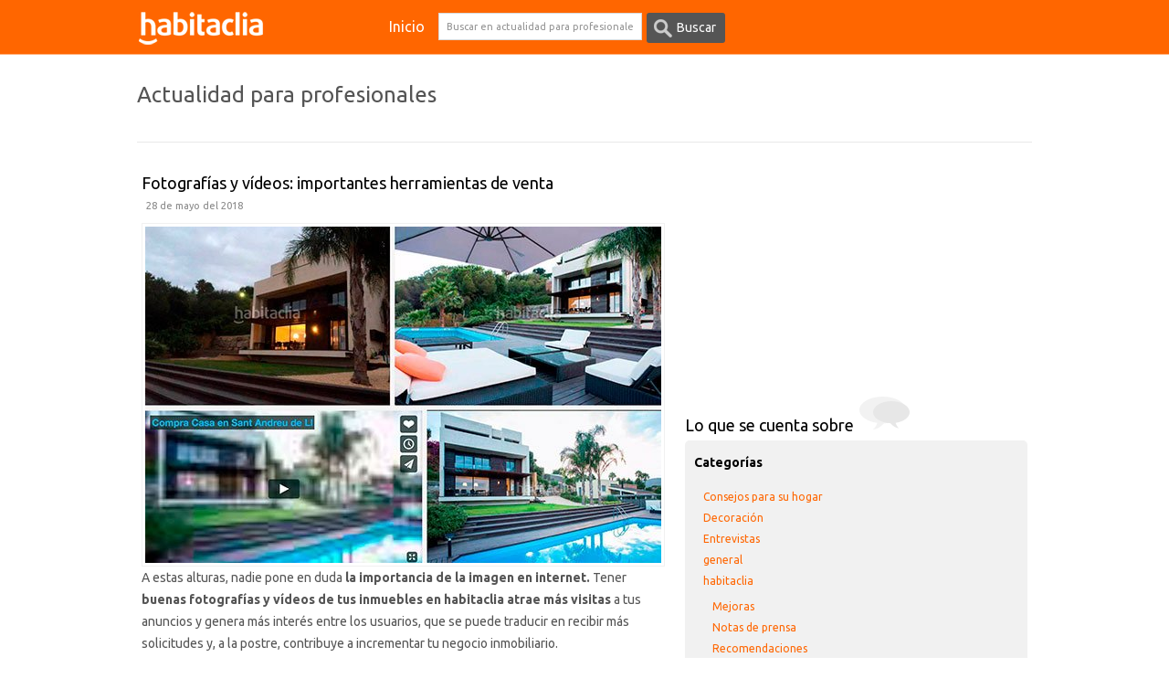

--- FILE ---
content_type: text/html; charset=UTF-8
request_url: https://profesionales.habitaclia.com/fotografias-y-videos-importantes-herramientas-de-venta/
body_size: 13949
content:
<!DOCTYPE html PUBLIC "-//W3C//DTD XHTML 1.0 Transitional//EN" "http://www.w3.org/TR/xhtml1/DTD/xhtml1-transitional.dtd">
<html xmlns="http://www.w3.org/1999/xhtml">
<head profile="http://gmpg.org/xfn/11">
	<meta http-equiv="Content-Type" content="text/html; charset=UTF-8" />
    <title>Fotografías y vídeos: importantes herramientas de venta - Actualidad para profesionales – habitaclia.com | Actualidad para profesionales – habitaclia.com</title>
	<link rel="stylesheet" href="https://s36446.pcdn.co/wp-content/themes/blog-habitaclia/style.css?1612951220" type="text/css" media="screen, projection" />
	<link rel="alternate" type="application/rss+xml" title="RSS 2.0" href="https://profesionales.habitaclia.com/feed/" />
    <link rel="shortcut icon" href="https://www.habitaclia.com/hab_images/favicon.ico"> 
	<link href='https://fonts.googleapis.com/css?family=Ubuntu:400,300,300italic,400italic,500,500italic,700,700italic' rel='stylesheet' type='text/css'>
	<link rel="pingback" href="" />
			<meta name='robots' content='index, follow, max-image-preview:large, max-snippet:-1, max-video-preview:-1' />
	<style>img:is([sizes="auto" i], [sizes^="auto," i]) { contain-intrinsic-size: 3000px 1500px }</style>
	
<!-- Google Tag Manager for WordPress by gtm4wp.com -->
<script data-cfasync="false" data-pagespeed-no-defer>
	var gtm4wp_datalayer_name = "dataLayer";
	var dataLayer = dataLayer || [];
</script>
<!-- End Google Tag Manager for WordPress by gtm4wp.com -->
	<!-- This site is optimized with the Yoast SEO plugin v26.8 - https://yoast.com/product/yoast-seo-wordpress/ -->
	<link rel="canonical" href="https://profesionales.habitaclia.com/fotografias-y-videos-importantes-herramientas-de-venta/" />
	<meta property="og:locale" content="es_ES" />
	<meta property="og:type" content="article" />
	<meta property="og:title" content="Fotografías y vídeos: importantes herramientas de venta - Actualidad para profesionales – habitaclia.com" />
	<meta property="og:description" content="A estas alturas, nadie pone en duda la importancia de la imagen en internet. Tener buenas fotografías y vídeos de tus inmuebles en habitaclia atrae más visitas a tus anuncios y genera más interés entre los usuarios, que se puede traducir en recibir más solicitudes y, a la postre, contribuye a incrementar tu negocio inmobiliario. [&hellip;]" />
	<meta property="og:url" content="https://profesionales.habitaclia.com/fotografias-y-videos-importantes-herramientas-de-venta/" />
	<meta property="og:site_name" content="Actualidad para profesionales – habitaclia.com" />
	<meta property="article:published_time" content="2018-05-28T10:27:11+00:00" />
	<meta property="og:image" content="https://s36446.pcdn.co/wp-content/uploads/post2-1.jpg" />
	<meta name="author" content="ceciliahill@gmail.com" />
	<meta name="twitter:card" content="summary_large_image" />
	<meta name="twitter:label1" content="Escrito por" />
	<meta name="twitter:data1" content="ceciliahill@gmail.com" />
	<meta name="twitter:label2" content="Tiempo de lectura" />
	<meta name="twitter:data2" content="2 minutos" />
	<script type="application/ld+json" class="yoast-schema-graph">{"@context":"https://schema.org","@graph":[{"@type":"Article","@id":"https://profesionales.habitaclia.com/fotografias-y-videos-importantes-herramientas-de-venta/#article","isPartOf":{"@id":"https://profesionales.habitaclia.com/fotografias-y-videos-importantes-herramientas-de-venta/"},"author":{"name":"ceciliahill@gmail.com","@id":"https://profesionales.habitaclia.com/#/schema/person/fce84f2b83fd22120edf863596a63792"},"headline":"Fotografías y vídeos: importantes herramientas de venta","datePublished":"2018-05-28T10:27:11+00:00","mainEntityOfPage":{"@id":"https://profesionales.habitaclia.com/fotografias-y-videos-importantes-herramientas-de-venta/"},"wordCount":431,"commentCount":0,"image":{"@id":"https://profesionales.habitaclia.com/fotografias-y-videos-importantes-herramientas-de-venta/#primaryimage"},"thumbnailUrl":"https://s36446.pcdn.co/wp-content/uploads/post2-1.jpg","keywords":["anuncios más atractivos","calidad","fotografía inmobiliaria","fotografías","habitaclia","inmofusion","videos"],"articleSection":["habitaclia","Recomendaciones"],"inLanguage":"es"},{"@type":"WebPage","@id":"https://profesionales.habitaclia.com/fotografias-y-videos-importantes-herramientas-de-venta/","url":"https://profesionales.habitaclia.com/fotografias-y-videos-importantes-herramientas-de-venta/","name":"Fotografías y vídeos: importantes herramientas de venta - Actualidad para profesionales – habitaclia.com","isPartOf":{"@id":"https://profesionales.habitaclia.com/#website"},"primaryImageOfPage":{"@id":"https://profesionales.habitaclia.com/fotografias-y-videos-importantes-herramientas-de-venta/#primaryimage"},"image":{"@id":"https://profesionales.habitaclia.com/fotografias-y-videos-importantes-herramientas-de-venta/#primaryimage"},"thumbnailUrl":"https://s36446.pcdn.co/wp-content/uploads/post2-1.jpg","datePublished":"2018-05-28T10:27:11+00:00","author":{"@id":"https://profesionales.habitaclia.com/#/schema/person/fce84f2b83fd22120edf863596a63792"},"breadcrumb":{"@id":"https://profesionales.habitaclia.com/fotografias-y-videos-importantes-herramientas-de-venta/#breadcrumb"},"inLanguage":"es","potentialAction":[{"@type":"ReadAction","target":["https://profesionales.habitaclia.com/fotografias-y-videos-importantes-herramientas-de-venta/"]}]},{"@type":"ImageObject","inLanguage":"es","@id":"https://profesionales.habitaclia.com/fotografias-y-videos-importantes-herramientas-de-venta/#primaryimage","url":"https://s36446.pcdn.co/wp-content/uploads/post2-1.jpg","contentUrl":"https://s36446.pcdn.co/wp-content/uploads/post2-1.jpg","width":565,"height":368},{"@type":"BreadcrumbList","@id":"https://profesionales.habitaclia.com/fotografias-y-videos-importantes-herramientas-de-venta/#breadcrumb","itemListElement":[{"@type":"ListItem","position":1,"name":"Portada","item":"https://profesionales.habitaclia.com/"},{"@type":"ListItem","position":2,"name":"Fotografías y vídeos: importantes herramientas de venta"}]},{"@type":"WebSite","@id":"https://profesionales.habitaclia.com/#website","url":"https://profesionales.habitaclia.com/","name":"Actualidad para profesionales – habitaclia.com","description":"Actualidad para profesionales","potentialAction":[{"@type":"SearchAction","target":{"@type":"EntryPoint","urlTemplate":"https://profesionales.habitaclia.com/?s={search_term_string}"},"query-input":{"@type":"PropertyValueSpecification","valueRequired":true,"valueName":"search_term_string"}}],"inLanguage":"es"},{"@type":"Person","@id":"https://profesionales.habitaclia.com/#/schema/person/fce84f2b83fd22120edf863596a63792","name":"ceciliahill@gmail.com","image":{"@type":"ImageObject","inLanguage":"es","@id":"https://profesionales.habitaclia.com/#/schema/person/image/","url":"https://secure.gravatar.com/avatar/30ca2d20dbe09c8e88924438ffff581fd7b02b820aa8d2b6f9579717959089cc?s=96&d=mm&r=g","contentUrl":"https://secure.gravatar.com/avatar/30ca2d20dbe09c8e88924438ffff581fd7b02b820aa8d2b6f9579717959089cc?s=96&d=mm&r=g","caption":"ceciliahill@gmail.com"},"url":"https://profesionales.habitaclia.com/author/ceciliahillgmail-com/"}]}</script>
	<!-- / Yoast SEO plugin. -->


<script type="text/javascript">
/* <![CDATA[ */

        !function(){var analytics=window.analytics=window.analytics||[];if(!analytics.initialize)if(analytics.invoked)window.console&&console.error&&console.error("Segment snippet included twice.");else{analytics.invoked=!0;analytics.methods=["trackSubmit","trackClick","trackLink","trackForm","pageview","identify","reset","group","track","ready","alias","debug","page","once","off","on","addSourceMiddleware","addIntegrationMiddleware","setAnonymousId","addDestinationMiddleware"];analytics.factory=function(e){return function(){var t=Array.prototype.slice.call(arguments);t.unshift(e);analytics.push(t);return analytics}};for(var e=0;e<analytics.methods.length;e++){var key=analytics.methods[e];analytics[key]=analytics.factory(key)}analytics.load=function(key,e){var t=document.createElement("script");t.type="text/javascript";t.async=!0;t.src="https://cdn.segment.com/analytics.js/v1/" + key + "/analytics.min.js";var n=document.getElementsByTagName("script")[0];n.parentNode.insertBefore(t,n);analytics._loadOptions=e};analytics._writeKey="oolsqN0dPzP8WSfGKcBpEiqMg1ZZXemr";analytics.SNIPPET_VERSION="4.15.3";
            analytics.load("oolsqN0dPzP8WSfGKcBpEiqMg1ZZXemr");
        }}();
        
    window.gdprAppliesGlobally=!0,function e(i,a,o,d,r){function e(i,o,d,s){if("function"==typeof d){window[a]||(window[a]=[]);var c=!1;r&&(c=r(i,s,d)),c||window[a].push({command:i,version:o,callback:d,parameter:s})}}function t(a){if(window[i]&&!0===window[i].stub&&a.data){var r,s="string"==typeof a.data;try{r=s?JSON.parse(a.data):a.data}catch(i){return}if(r[o]){var c=r[o];window[i](c.command,c.version,(function(i,o){var r={};r[d]={returnValue:i,success:o,callId:c.callId},a.source.postMessage(s?JSON.stringify(r):r,"*")}),c.parameter)}}}e.stub=!0,e.stubVersion=2,"function"!=typeof window[i]&&(window[i]=e,window.addEventListener?window.addEventListener("message",t,!1):window.attachEvent("onmessage",t))}("__tcfapi","__tcfapiBuffer","__tcfapiCall","__tcfapiReturn"),function n(i){if(!window.frames[i])if(document.body&&document.body.firstChild){var a=document.body,o=document.createElement("iframe");o.style.display="none",o.name=i,o.title=i,a.insertBefore(o,a.firstChild)}else setTimeout((function(){n(i)}),5)}("__tcfapiLocator");
		window.__SEGMENT_WRAPPER = {};

		var __mpi                                     = __mpi || {};
		    __mpi.segmentWrapper                      = __mpi.segmentWrapper || {};
		    __mpi.segmentWrapper.defaultProperties    = __mpi.segmentWrapper.defaultProperties || {};
		    __mpi.segmentWrapper.importAdobeVisitorId = true;
		    __mpi.universalConsentsCookiesWidget      = __mpi.universalConsentsCookiesWidget || {};
    __mpi.segmentWrapper.defaultProperties.site = "habitaclia";__mpi.universalConsentsCookiesWidget.site = "habitaclia";__mpi.segmentWrapper.defaultProperties.vertical = "realestate";__mpi.universalConsentsCookiesWidget.logo = "[data-uri]";__mpi.universalConsentsCookiesWidget.cookiePolicyUrl = "https://www.habitaclia.com/hab_cliente/legal_cookies.asp?p=E-X-X-X-X-X-X-X-X-X-X&disable-cmp";window.__SEGMENT_WRAPPER.ADOBE_ORG_ID = "05FF6243578784B37F000101@AdobeOrg";window.__SEGMENT_WRAPPER.TRACKING_SERVER = "schibstedspain.d3.sc.omtrdc.net";__mpi.segmentWrapper.googleAnalyticsMeasurementId = "G-MBBEQXR9H4";
			function adevinta_load_script(src) {
				return new Promise((resolve, reject) => {
					const script             = document.createElement("script");
					      script.src         = src;
					      script.onload      = resolve;
					      script.onerror     = reject;
					      script.integrity   = "";
					      script.crossorigin = "anonymous";
					document.head.appendChild(script);
				});
			}
	
			async function adevinta_load_scripts() {
				try {
					await adevinta_load_script("//unpkg.com/@s-ui/segment-wrapper@4/umd/index.js");

					document.dispatchEvent( new CustomEvent("adevinta:anayltics_script_loaded", {detail: {analytics:window.sui.analytics}}) );
				} catch (error) {
					console.error("Error loading analytics scripts", error);
				}
			}
		
		adevinta_load_scripts();
	
/* ]]> */
</script>
<script type="text/javascript">
/* <![CDATA[ */
window._wpemojiSettings = {"baseUrl":"https:\/\/s.w.org\/images\/core\/emoji\/16.0.1\/72x72\/","ext":".png","svgUrl":"https:\/\/s.w.org\/images\/core\/emoji\/16.0.1\/svg\/","svgExt":".svg","source":{"concatemoji":"https:\/\/s36446.pcdn.co\/wp-includes\/js\/wp-emoji-release.min.js"}};
/*! This file is auto-generated */
!function(s,n){var o,i,e;function c(e){try{var t={supportTests:e,timestamp:(new Date).valueOf()};sessionStorage.setItem(o,JSON.stringify(t))}catch(e){}}function p(e,t,n){e.clearRect(0,0,e.canvas.width,e.canvas.height),e.fillText(t,0,0);var t=new Uint32Array(e.getImageData(0,0,e.canvas.width,e.canvas.height).data),a=(e.clearRect(0,0,e.canvas.width,e.canvas.height),e.fillText(n,0,0),new Uint32Array(e.getImageData(0,0,e.canvas.width,e.canvas.height).data));return t.every(function(e,t){return e===a[t]})}function u(e,t){e.clearRect(0,0,e.canvas.width,e.canvas.height),e.fillText(t,0,0);for(var n=e.getImageData(16,16,1,1),a=0;a<n.data.length;a++)if(0!==n.data[a])return!1;return!0}function f(e,t,n,a){switch(t){case"flag":return n(e,"\ud83c\udff3\ufe0f\u200d\u26a7\ufe0f","\ud83c\udff3\ufe0f\u200b\u26a7\ufe0f")?!1:!n(e,"\ud83c\udde8\ud83c\uddf6","\ud83c\udde8\u200b\ud83c\uddf6")&&!n(e,"\ud83c\udff4\udb40\udc67\udb40\udc62\udb40\udc65\udb40\udc6e\udb40\udc67\udb40\udc7f","\ud83c\udff4\u200b\udb40\udc67\u200b\udb40\udc62\u200b\udb40\udc65\u200b\udb40\udc6e\u200b\udb40\udc67\u200b\udb40\udc7f");case"emoji":return!a(e,"\ud83e\udedf")}return!1}function g(e,t,n,a){var r="undefined"!=typeof WorkerGlobalScope&&self instanceof WorkerGlobalScope?new OffscreenCanvas(300,150):s.createElement("canvas"),o=r.getContext("2d",{willReadFrequently:!0}),i=(o.textBaseline="top",o.font="600 32px Arial",{});return e.forEach(function(e){i[e]=t(o,e,n,a)}),i}function t(e){var t=s.createElement("script");t.src=e,t.defer=!0,s.head.appendChild(t)}"undefined"!=typeof Promise&&(o="wpEmojiSettingsSupports",i=["flag","emoji"],n.supports={everything:!0,everythingExceptFlag:!0},e=new Promise(function(e){s.addEventListener("DOMContentLoaded",e,{once:!0})}),new Promise(function(t){var n=function(){try{var e=JSON.parse(sessionStorage.getItem(o));if("object"==typeof e&&"number"==typeof e.timestamp&&(new Date).valueOf()<e.timestamp+604800&&"object"==typeof e.supportTests)return e.supportTests}catch(e){}return null}();if(!n){if("undefined"!=typeof Worker&&"undefined"!=typeof OffscreenCanvas&&"undefined"!=typeof URL&&URL.createObjectURL&&"undefined"!=typeof Blob)try{var e="postMessage("+g.toString()+"("+[JSON.stringify(i),f.toString(),p.toString(),u.toString()].join(",")+"));",a=new Blob([e],{type:"text/javascript"}),r=new Worker(URL.createObjectURL(a),{name:"wpTestEmojiSupports"});return void(r.onmessage=function(e){c(n=e.data),r.terminate(),t(n)})}catch(e){}c(n=g(i,f,p,u))}t(n)}).then(function(e){for(var t in e)n.supports[t]=e[t],n.supports.everything=n.supports.everything&&n.supports[t],"flag"!==t&&(n.supports.everythingExceptFlag=n.supports.everythingExceptFlag&&n.supports[t]);n.supports.everythingExceptFlag=n.supports.everythingExceptFlag&&!n.supports.flag,n.DOMReady=!1,n.readyCallback=function(){n.DOMReady=!0}}).then(function(){return e}).then(function(){var e;n.supports.everything||(n.readyCallback(),(e=n.source||{}).concatemoji?t(e.concatemoji):e.wpemoji&&e.twemoji&&(t(e.twemoji),t(e.wpemoji)))}))}((window,document),window._wpemojiSettings);
/* ]]> */
</script>
<style id='wp-emoji-styles-inline-css' type='text/css'>

	img.wp-smiley, img.emoji {
		display: inline !important;
		border: none !important;
		box-shadow: none !important;
		height: 1em !important;
		width: 1em !important;
		margin: 0 0.07em !important;
		vertical-align: -0.1em !important;
		background: none !important;
		padding: 0 !important;
	}
</style>
<link rel='stylesheet' id='wp-block-library-css' href='https://s36446.pcdn.co/wp-includes/css/dist/block-library/style.min.css' type='text/css' media='all' />
<style id='classic-theme-styles-inline-css' type='text/css'>
/*! This file is auto-generated */
.wp-block-button__link{color:#fff;background-color:#32373c;border-radius:9999px;box-shadow:none;text-decoration:none;padding:calc(.667em + 2px) calc(1.333em + 2px);font-size:1.125em}.wp-block-file__button{background:#32373c;color:#fff;text-decoration:none}
</style>
<style id='global-styles-inline-css' type='text/css'>
:root{--wp--preset--aspect-ratio--square: 1;--wp--preset--aspect-ratio--4-3: 4/3;--wp--preset--aspect-ratio--3-4: 3/4;--wp--preset--aspect-ratio--3-2: 3/2;--wp--preset--aspect-ratio--2-3: 2/3;--wp--preset--aspect-ratio--16-9: 16/9;--wp--preset--aspect-ratio--9-16: 9/16;--wp--preset--color--black: #000000;--wp--preset--color--cyan-bluish-gray: #abb8c3;--wp--preset--color--white: #ffffff;--wp--preset--color--pale-pink: #f78da7;--wp--preset--color--vivid-red: #cf2e2e;--wp--preset--color--luminous-vivid-orange: #ff6900;--wp--preset--color--luminous-vivid-amber: #fcb900;--wp--preset--color--light-green-cyan: #7bdcb5;--wp--preset--color--vivid-green-cyan: #00d084;--wp--preset--color--pale-cyan-blue: #8ed1fc;--wp--preset--color--vivid-cyan-blue: #0693e3;--wp--preset--color--vivid-purple: #9b51e0;--wp--preset--gradient--vivid-cyan-blue-to-vivid-purple: linear-gradient(135deg,rgba(6,147,227,1) 0%,rgb(155,81,224) 100%);--wp--preset--gradient--light-green-cyan-to-vivid-green-cyan: linear-gradient(135deg,rgb(122,220,180) 0%,rgb(0,208,130) 100%);--wp--preset--gradient--luminous-vivid-amber-to-luminous-vivid-orange: linear-gradient(135deg,rgba(252,185,0,1) 0%,rgba(255,105,0,1) 100%);--wp--preset--gradient--luminous-vivid-orange-to-vivid-red: linear-gradient(135deg,rgba(255,105,0,1) 0%,rgb(207,46,46) 100%);--wp--preset--gradient--very-light-gray-to-cyan-bluish-gray: linear-gradient(135deg,rgb(238,238,238) 0%,rgb(169,184,195) 100%);--wp--preset--gradient--cool-to-warm-spectrum: linear-gradient(135deg,rgb(74,234,220) 0%,rgb(151,120,209) 20%,rgb(207,42,186) 40%,rgb(238,44,130) 60%,rgb(251,105,98) 80%,rgb(254,248,76) 100%);--wp--preset--gradient--blush-light-purple: linear-gradient(135deg,rgb(255,206,236) 0%,rgb(152,150,240) 100%);--wp--preset--gradient--blush-bordeaux: linear-gradient(135deg,rgb(254,205,165) 0%,rgb(254,45,45) 50%,rgb(107,0,62) 100%);--wp--preset--gradient--luminous-dusk: linear-gradient(135deg,rgb(255,203,112) 0%,rgb(199,81,192) 50%,rgb(65,88,208) 100%);--wp--preset--gradient--pale-ocean: linear-gradient(135deg,rgb(255,245,203) 0%,rgb(182,227,212) 50%,rgb(51,167,181) 100%);--wp--preset--gradient--electric-grass: linear-gradient(135deg,rgb(202,248,128) 0%,rgb(113,206,126) 100%);--wp--preset--gradient--midnight: linear-gradient(135deg,rgb(2,3,129) 0%,rgb(40,116,252) 100%);--wp--preset--font-size--small: 13px;--wp--preset--font-size--medium: 20px;--wp--preset--font-size--large: 36px;--wp--preset--font-size--x-large: 42px;--wp--preset--spacing--20: 0.44rem;--wp--preset--spacing--30: 0.67rem;--wp--preset--spacing--40: 1rem;--wp--preset--spacing--50: 1.5rem;--wp--preset--spacing--60: 2.25rem;--wp--preset--spacing--70: 3.38rem;--wp--preset--spacing--80: 5.06rem;--wp--preset--shadow--natural: 6px 6px 9px rgba(0, 0, 0, 0.2);--wp--preset--shadow--deep: 12px 12px 50px rgba(0, 0, 0, 0.4);--wp--preset--shadow--sharp: 6px 6px 0px rgba(0, 0, 0, 0.2);--wp--preset--shadow--outlined: 6px 6px 0px -3px rgba(255, 255, 255, 1), 6px 6px rgba(0, 0, 0, 1);--wp--preset--shadow--crisp: 6px 6px 0px rgba(0, 0, 0, 1);}:where(.is-layout-flex){gap: 0.5em;}:where(.is-layout-grid){gap: 0.5em;}body .is-layout-flex{display: flex;}.is-layout-flex{flex-wrap: wrap;align-items: center;}.is-layout-flex > :is(*, div){margin: 0;}body .is-layout-grid{display: grid;}.is-layout-grid > :is(*, div){margin: 0;}:where(.wp-block-columns.is-layout-flex){gap: 2em;}:where(.wp-block-columns.is-layout-grid){gap: 2em;}:where(.wp-block-post-template.is-layout-flex){gap: 1.25em;}:where(.wp-block-post-template.is-layout-grid){gap: 1.25em;}.has-black-color{color: var(--wp--preset--color--black) !important;}.has-cyan-bluish-gray-color{color: var(--wp--preset--color--cyan-bluish-gray) !important;}.has-white-color{color: var(--wp--preset--color--white) !important;}.has-pale-pink-color{color: var(--wp--preset--color--pale-pink) !important;}.has-vivid-red-color{color: var(--wp--preset--color--vivid-red) !important;}.has-luminous-vivid-orange-color{color: var(--wp--preset--color--luminous-vivid-orange) !important;}.has-luminous-vivid-amber-color{color: var(--wp--preset--color--luminous-vivid-amber) !important;}.has-light-green-cyan-color{color: var(--wp--preset--color--light-green-cyan) !important;}.has-vivid-green-cyan-color{color: var(--wp--preset--color--vivid-green-cyan) !important;}.has-pale-cyan-blue-color{color: var(--wp--preset--color--pale-cyan-blue) !important;}.has-vivid-cyan-blue-color{color: var(--wp--preset--color--vivid-cyan-blue) !important;}.has-vivid-purple-color{color: var(--wp--preset--color--vivid-purple) !important;}.has-black-background-color{background-color: var(--wp--preset--color--black) !important;}.has-cyan-bluish-gray-background-color{background-color: var(--wp--preset--color--cyan-bluish-gray) !important;}.has-white-background-color{background-color: var(--wp--preset--color--white) !important;}.has-pale-pink-background-color{background-color: var(--wp--preset--color--pale-pink) !important;}.has-vivid-red-background-color{background-color: var(--wp--preset--color--vivid-red) !important;}.has-luminous-vivid-orange-background-color{background-color: var(--wp--preset--color--luminous-vivid-orange) !important;}.has-luminous-vivid-amber-background-color{background-color: var(--wp--preset--color--luminous-vivid-amber) !important;}.has-light-green-cyan-background-color{background-color: var(--wp--preset--color--light-green-cyan) !important;}.has-vivid-green-cyan-background-color{background-color: var(--wp--preset--color--vivid-green-cyan) !important;}.has-pale-cyan-blue-background-color{background-color: var(--wp--preset--color--pale-cyan-blue) !important;}.has-vivid-cyan-blue-background-color{background-color: var(--wp--preset--color--vivid-cyan-blue) !important;}.has-vivid-purple-background-color{background-color: var(--wp--preset--color--vivid-purple) !important;}.has-black-border-color{border-color: var(--wp--preset--color--black) !important;}.has-cyan-bluish-gray-border-color{border-color: var(--wp--preset--color--cyan-bluish-gray) !important;}.has-white-border-color{border-color: var(--wp--preset--color--white) !important;}.has-pale-pink-border-color{border-color: var(--wp--preset--color--pale-pink) !important;}.has-vivid-red-border-color{border-color: var(--wp--preset--color--vivid-red) !important;}.has-luminous-vivid-orange-border-color{border-color: var(--wp--preset--color--luminous-vivid-orange) !important;}.has-luminous-vivid-amber-border-color{border-color: var(--wp--preset--color--luminous-vivid-amber) !important;}.has-light-green-cyan-border-color{border-color: var(--wp--preset--color--light-green-cyan) !important;}.has-vivid-green-cyan-border-color{border-color: var(--wp--preset--color--vivid-green-cyan) !important;}.has-pale-cyan-blue-border-color{border-color: var(--wp--preset--color--pale-cyan-blue) !important;}.has-vivid-cyan-blue-border-color{border-color: var(--wp--preset--color--vivid-cyan-blue) !important;}.has-vivid-purple-border-color{border-color: var(--wp--preset--color--vivid-purple) !important;}.has-vivid-cyan-blue-to-vivid-purple-gradient-background{background: var(--wp--preset--gradient--vivid-cyan-blue-to-vivid-purple) !important;}.has-light-green-cyan-to-vivid-green-cyan-gradient-background{background: var(--wp--preset--gradient--light-green-cyan-to-vivid-green-cyan) !important;}.has-luminous-vivid-amber-to-luminous-vivid-orange-gradient-background{background: var(--wp--preset--gradient--luminous-vivid-amber-to-luminous-vivid-orange) !important;}.has-luminous-vivid-orange-to-vivid-red-gradient-background{background: var(--wp--preset--gradient--luminous-vivid-orange-to-vivid-red) !important;}.has-very-light-gray-to-cyan-bluish-gray-gradient-background{background: var(--wp--preset--gradient--very-light-gray-to-cyan-bluish-gray) !important;}.has-cool-to-warm-spectrum-gradient-background{background: var(--wp--preset--gradient--cool-to-warm-spectrum) !important;}.has-blush-light-purple-gradient-background{background: var(--wp--preset--gradient--blush-light-purple) !important;}.has-blush-bordeaux-gradient-background{background: var(--wp--preset--gradient--blush-bordeaux) !important;}.has-luminous-dusk-gradient-background{background: var(--wp--preset--gradient--luminous-dusk) !important;}.has-pale-ocean-gradient-background{background: var(--wp--preset--gradient--pale-ocean) !important;}.has-electric-grass-gradient-background{background: var(--wp--preset--gradient--electric-grass) !important;}.has-midnight-gradient-background{background: var(--wp--preset--gradient--midnight) !important;}.has-small-font-size{font-size: var(--wp--preset--font-size--small) !important;}.has-medium-font-size{font-size: var(--wp--preset--font-size--medium) !important;}.has-large-font-size{font-size: var(--wp--preset--font-size--large) !important;}.has-x-large-font-size{font-size: var(--wp--preset--font-size--x-large) !important;}
:where(.wp-block-post-template.is-layout-flex){gap: 1.25em;}:where(.wp-block-post-template.is-layout-grid){gap: 1.25em;}
:where(.wp-block-columns.is-layout-flex){gap: 2em;}:where(.wp-block-columns.is-layout-grid){gap: 2em;}
:root :where(.wp-block-pullquote){font-size: 1.5em;line-height: 1.6;}
</style>
<link rel='stylesheet' id='adevinta_cmp_css-css' href='//unpkg.com/@adv-ui/universal-consents-cookies-widget/umd/styles.css' type='text/css' media='all' integrity='' crossorigin='anonymous' />
<link rel="https://api.w.org/" href="https://profesionales.habitaclia.com/wp-json/" /><link rel="alternate" title="JSON" type="application/json" href="https://profesionales.habitaclia.com/wp-json/wp/v2/posts/4856" /><link rel="EditURI" type="application/rsd+xml" title="RSD" href="https://profesionales.habitaclia.com/xmlrpc.php?rsd" />

<link rel='shortlink' href='https://profesionales.habitaclia.com/?p=4856' />
<link rel="alternate" title="oEmbed (JSON)" type="application/json+oembed" href="https://profesionales.habitaclia.com/wp-json/oembed/1.0/embed?url=https%3A%2F%2Fprofesionales.habitaclia.com%2Ffotografias-y-videos-importantes-herramientas-de-venta%2F" />
<link rel="alternate" title="oEmbed (XML)" type="text/xml+oembed" href="https://profesionales.habitaclia.com/wp-json/oembed/1.0/embed?url=https%3A%2F%2Fprofesionales.habitaclia.com%2Ffotografias-y-videos-importantes-herramientas-de-venta%2F&#038;format=xml" />
<script type="text/javascript">
(function(url){
	if(/(?:Chrome\/26\.0\.1410\.63 Safari\/537\.31|WordfenceTestMonBot)/.test(navigator.userAgent)){ return; }
	var addEvent = function(evt, handler) {
		if (window.addEventListener) {
			document.addEventListener(evt, handler, false);
		} else if (window.attachEvent) {
			document.attachEvent('on' + evt, handler);
		}
	};
	var removeEvent = function(evt, handler) {
		if (window.removeEventListener) {
			document.removeEventListener(evt, handler, false);
		} else if (window.detachEvent) {
			document.detachEvent('on' + evt, handler);
		}
	};
	var evts = 'contextmenu dblclick drag dragend dragenter dragleave dragover dragstart drop keydown keypress keyup mousedown mousemove mouseout mouseover mouseup mousewheel scroll'.split(' ');
	var logHuman = function() {
		if (window.wfLogHumanRan) { return; }
		window.wfLogHumanRan = true;
		var wfscr = document.createElement('script');
		wfscr.type = 'text/javascript';
		wfscr.async = true;
		wfscr.src = url + '&r=' + Math.random();
		(document.getElementsByTagName('head')[0]||document.getElementsByTagName('body')[0]).appendChild(wfscr);
		for (var i = 0; i < evts.length; i++) {
			removeEvent(evts[i], logHuman);
		}
	};
	for (var i = 0; i < evts.length; i++) {
		addEvent(evts[i], logHuman);
	}
})('//profesionales.habitaclia.com/?wordfence_lh=1&hid=09A584D14506FE6AA22E5652F4604DDF');
</script>
<!-- Google Tag Manager for WordPress by gtm4wp.com -->
<!-- GTM Container placement set to manual -->
<script data-cfasync="false" data-pagespeed-no-defer type="text/javascript">
	var dataLayer_content = {"pagePostType":"post","pagePostType2":"single-post","pageCategory":["habitaclia","recomendaciones"],"pageAttributes":["anuncios-mas-atractivos","calidad","fotografia-inmobiliaria","fotografias","habitaclia","inmofusion","videos"],"pagePostAuthor":"ceciliahill@gmail.com"};
	dataLayer.push( dataLayer_content );
</script>
<script data-cfasync="false" data-pagespeed-no-defer type="text/javascript">
(function(w,d,s,l,i){w[l]=w[l]||[];w[l].push({'gtm.start':
new Date().getTime(),event:'gtm.js'});var f=d.getElementsByTagName(s)[0],
j=d.createElement(s),dl=l!='dataLayer'?'&l='+l:'';j.async=true;j.src=
'//www.googletagmanager.com/gtm.js?id='+i+dl;f.parentNode.insertBefore(j,f);
})(window,document,'script','dataLayer','GTM-KKGV5M');
</script>
<!-- End Google Tag Manager for WordPress by gtm4wp.com --><script type="text/javascript">

		var _gaq = _gaq || [];
		_gaq.push(['_setAccount', 'UA-376530-1']);
		_gaq.push(['_setAllowAnchor', true]);
		_gaq.push(['_trackPageview']);
		_gaq.push(['_trackPageLoadTime']);
		(function() {
		var ga = document.createElement('script'); ga.type = 'text/javascript'; ga.async = true;
		ga.src = ('https:' == document.location.protocol ? 'https://ssl' : 'https://www') + '.google-analytics.com/ga.js';
		var s = document.getElementsByTagName('script')[0]; s.parentNode.insertBefore(ga, s);
		})();

	</script></head>
<body>
<!-- header -->

<!-- GTM Container placement set to manual -->
<!-- Google Tag Manager (noscript) -->
				<noscript><iframe src="https://www.googletagmanager.com/ns.html?id=GTM-KKGV5M" height="0" width="0" style="display:none;visibility:hidden" aria-hidden="true"></iframe></noscript>
<!-- End Google Tag Manager (noscript) --><div id="header">
 
        
        <div class="menuheader">
 	   <div class="logo">  
            <a href="https://profesionales.habitaclia.com"><img src="https://s36446.pcdn.co/wp-content/themes/blog-habitaclia/images/logo.jpg" alt="Actualidad para profesionales habitaclia.com" /></a>
           </div>
 	   		<ul><li><a href="https://profesionales.habitaclia.com">Inicio</a></li>
		</ul>
	   	   <div class="buscadorheader">
	     <form id="searchform" method="get" action="https://profesionales.habitaclia.com/">
<input type="text"   onblur="if (this.value == '') {this.value = 'Buscar en actualidad para profesionales...';}" onfocus="if (this.value == 'Buscar en actualidad para profesionales...') {this.value = '';}"  value="Buscar en actualidad para profesionales..."size="35" maxlength="50" name="s" id="s"  class="sbt" />
<input type="submit" id="searchsubmit"  value="Buscar" style="color:#000; font-weight:bold;" />
</form>    	   </div>	   
	   <!--div class="iridioma"><a href="https://professionals.habitaclia.com">Versi&oacute; en Catal&agrave;</a></div-->
         </div>
	 <div class="ctheader">
                <h2>Actualidad para profesionales</h2>
                
  </div>
</div>
<!-- fin header -->
<div id="grancontenedor">
<div class="ftheader"></div>
	
<div class="posts">

	
		
	<div class="post post-single" id="post-4856"><!-- post div -->

		<h1 class="title title-single">Fotografías y vídeos: importantes herramientas de venta</h1>

		<div class="data"> 28 de mayo del 2018 </div>

		

		

			

			  

					   

	

		<div style="clear:both"></div>

		

		<div class="noticia">

			<p><img fetchpriority="high" decoding="async" class="aligncenter size-full wp-image-4884" src="https://s36446.pcdn.co/wp-content/uploads/post2-1.jpg" alt="" width="565" height="368" srcset="https://s36446.pcdn.co/wp-content/uploads/post2-1.jpg 565w, https://s36446.pcdn.co/wp-content/uploads/post2-1-300x195.jpg 300w" sizes="(max-width: 565px) 100vw, 565px" />A estas alturas, nadie pone en duda <strong>la importancia de la imagen en internet.</strong> Tener <strong>buenas fotografías y vídeos de tus inmuebles en habitaclia atrae más visitas</strong> a tus anuncios y genera más interés entre los usuarios, que se puede traducir en recibir más solicitudes y, a la postre, contribuye a incrementar tu negocio inmobiliario.</p>
<p>Las imágenes son una parte esencial de un anuncio inmobiliario. Ya sean fotografías o vídeos, <strong>los usuarios acuden siempre a ver las imágenes</strong> <strong>que muestran el inmueble</strong> que les interesa. Después de conocer datos como el precio o los metros cuadrados, las imágenes pueden ser definitivas para que el usuario se anime a enviar una solicitud.<span id="more-4856"></span></p>
<p><strong>Las fotografías ayudan a conocer el estado general</strong> <strong>de la vivienda.</strong> <strong>Los vídeos aportan aún más realismo</strong> al inmueble y los posibles compradores o inquilinos pueden ver con más claridad sus características.</p>
<p>Así que es muy relevante para tu empresa inmobiliaria <strong>que subas tantas fotografías y vídeos de calidad como puedas</strong> de todos los inmuebles que publicas en habitaclia. En este artículo, te damos las claves para <a href="https://profesionales.habitaclia.com/como-puedo-mejorar-los-resultados-de-mis-anuncios/" target="_blank" rel="noopener">hacer tus anuncios más atractivos.</a> También puedes consultar los artículos acerca de <a href="https://profesionales.habitaclia.com/las-claves-para-mejorar-tus-fotografias-inmobiliarias/" target="_blank" rel="noopener">cómo mejorar tus fotografías</a> sin invertir más.</p>
<p>Como profesional, <a href="https://profesionales.habitaclia.com/porque-es-importante-tener-un-buen-reportaje-fotografico-de-tu-cartera-de-inmuebles/" target="_blank" rel="noopener">los beneficios de disponer de buenos reportajes fotográficos y vídeos</a> de tus inmuebles son muchos y en este artículo te damos algunos consejos para conseguirlos.</p>
<p>Estas son las <strong>ventajas de disponer de buenas fotografías y vídeos</strong> de tus anuncios inmobiliarios en habitaclia:</p>
<p><strong>1 Tus anuncios atraerán más visitas</strong></p>
<p>Las imágenes buenas “venden”. Así, las viviendas que se publicitan con fotografías y videos de calidad atraen más visitas.</p>
<p><strong>2 Mejorarás la imagen y el posicionamiento de tu empresa</strong></p>
<p>Ofrecer buenas imágenes de tus productos inmobiliarios contribuye a generar una buena imagen de tu empresa. Presentar tus inmuebles con videos y reportajes fotográficos profesionales, aporta <strong>prestigio a tu marca.</strong></p>
<p>Las imágenes de calidad transmiten <strong>profesionalidad y confianza</strong> al posible comprador</p>
<p><strong>3 Te diferenciarás de la competencia</strong></p>
<p>Disponer de fotos y vídeos de calidad para publicitar tus productos inmobiliarios te ayudará a diferenciarte del resto de agencias inmobiliarias que no invierten en este recurso para la venta.</p>
<p><strong>La calidad de las imágenes revierte en la calidad de tus anuncios en habitaclia</strong> y en la percepción general de calidad y fiabilidad de tu empresa inmobiliaria.</p>

			
			

		</div>

		<!-- END entry -->

		<div class="post-info-bottom">

			<span class="post-info-categorias">M&aacute;s noticias sobre: <a href="https://profesionales.habitaclia.com/category/habitaclia/" rel="category tag">habitaclia</a>, <a href="https://profesionales.habitaclia.com/category/habitaclia/recomendaciones/" rel="category tag">Recomendaciones</a></span><br />

			<span class="post-info-tags">Tags: <a href="https://profesionales.habitaclia.com/tag/anuncios-mas-atractivos/" rel="tag">anuncios más atractivos</a>, <a href="https://profesionales.habitaclia.com/tag/calidad/" rel="tag">calidad</a>, <a href="https://profesionales.habitaclia.com/tag/fotografia-inmobiliaria/" rel="tag">fotografía inmobiliaria</a>, <a href="https://profesionales.habitaclia.com/tag/fotografias/" rel="tag">fotografías</a>, <a href="https://profesionales.habitaclia.com/tag/habitaclia/" rel="tag">habitaclia</a>, <a href="https://profesionales.habitaclia.com/tag/inmofusion/" rel="tag">inmofusion</a>, <a href="https://profesionales.habitaclia.com/tag/videos/" rel="tag">videos</a></span>

			<span class="post-info-compartir">
						 </span><br />

		</div>

												

	<!-- END post -->

<div class="noticia">

 <h3 id="comments-title">

  
	 </h3>

	 

	
</div>

</div></div><!--content-->

	<div class="sidebar">
			<div style="margin:10px 0 10px 5px; ">
			<iframe src="https://www.habitaclia.com/gadgets/buscador/buscador2.asp" width="370" height="220" scrolling="no" frameborder="0"></iframe>
			</div>
		
	
	
		
     
        
		<!-- twitter -->
		<div class="twittersid">
		



 

     <div style="clear:both"></div>
		</div>
		<!-- Fin twitter -->
		<!-- categorias -->
		<h2>Lo que se cuenta sobre <img src="https://s36446.pcdn.co/wp-content/themes/blog-habitaclia/images/secuenta.gif" /></h2>
		
		<ul class="categorias">
		<li class="categories"><h3>Categorías</h3><ul>	<li class="cat-item cat-item-4"><a href="https://profesionales.habitaclia.com/category/consejos-para-su-hogar/">Consejos para su hogar</a>
</li>
	<li class="cat-item cat-item-3"><a href="https://profesionales.habitaclia.com/category/decoracion/">Decoración</a>
</li>
	<li class="cat-item cat-item-34"><a href="https://profesionales.habitaclia.com/category/entrevistas/">Entrevistas</a>
</li>
	<li class="cat-item cat-item-1"><a href="https://profesionales.habitaclia.com/category/general/">general</a>
</li>
	<li class="cat-item cat-item-7"><a href="https://profesionales.habitaclia.com/category/habitaclia/">habitaclia</a>
<ul class='children'>
	<li class="cat-item cat-item-31"><a href="https://profesionales.habitaclia.com/category/habitaclia/mejoras/">Mejoras</a>
</li>
	<li class="cat-item cat-item-8"><a href="https://profesionales.habitaclia.com/category/habitaclia/notas-de-prensa/">Notas de prensa</a>
</li>
	<li class="cat-item cat-item-32"><a href="https://profesionales.habitaclia.com/category/habitaclia/recomendaciones/">Recomendaciones</a>
</li>
</ul>
</li>
	<li class="cat-item cat-item-5"><a href="https://profesionales.habitaclia.com/category/noticias/">Noticias</a>
</li>
	<li class="cat-item cat-item-88"><a href="https://profesionales.habitaclia.com/category/novedades/">novedades</a>
</li>
	<li class="cat-item cat-item-69"><a href="https://profesionales.habitaclia.com/category/producto/">Producto</a>
</li>
</ul></li>		</ul>
       
       
		
		
         <div style="clear:both"></div>
        <div class="tagcloud">
        <h2>Nube de tags <img src="https://s36446.pcdn.co/wp-content/themes/blog-habitaclia/images/nube.gif"/></h2>
        <br />
        <ul>
        <a href="https://profesionales.habitaclia.com/tag/academy-by-habitaclia-fotocasa/" class="tag-cloud-link tag-link-370 tag-link-position-1" style="font-size: 9.9774011299435pt;" aria-label="Academy by habitaclia &amp; Fotocasa (8 elementos)">Academy by habitaclia &amp; Fotocasa</a>
<a href="https://profesionales.habitaclia.com/tag/actividad-inmobiliaria/" class="tag-cloud-link tag-link-379 tag-link-position-2" style="font-size: 9.1864406779661pt;" aria-label="actividad inmobiliaria (6 elementos)">actividad inmobiliaria</a>
<a href="https://profesionales.habitaclia.com/tag/alquiler/" class="tag-cloud-link tag-link-16 tag-link-position-3" style="font-size: 13.61581920904pt;" aria-label="alquiler (25 elementos)">alquiler</a>
<a href="https://profesionales.habitaclia.com/tag/anuncios-mas-atractivos/" class="tag-cloud-link tag-link-175 tag-link-position-4" style="font-size: 9.9774011299435pt;" aria-label="anuncios más atractivos (8 elementos)">anuncios más atractivos</a>
<a href="https://profesionales.habitaclia.com/tag/anuncios-premium/" class="tag-cloud-link tag-link-78 tag-link-position-5" style="font-size: 8.6327683615819pt;" aria-label="anuncios Premium (5 elementos)">anuncios Premium</a>
<a href="https://profesionales.habitaclia.com/tag/calidad/" class="tag-cloud-link tag-link-246 tag-link-position-6" style="font-size: 9.1864406779661pt;" aria-label="calidad (6 elementos)">calidad</a>
<a href="https://profesionales.habitaclia.com/tag/coapi/" class="tag-cloud-link tag-link-254 tag-link-position-7" style="font-size: 9.5819209039548pt;" aria-label="COAPI (7 elementos)">COAPI</a>
<a href="https://profesionales.habitaclia.com/tag/comprador/" class="tag-cloud-link tag-link-301 tag-link-position-8" style="font-size: 9.5819209039548pt;" aria-label="comprador (7 elementos)">comprador</a>
<a href="https://profesionales.habitaclia.com/tag/comprador-vivienda/" class="tag-cloud-link tag-link-389 tag-link-position-9" style="font-size: 10.689265536723pt;" aria-label="comprador vivienda (10 elementos)">comprador vivienda</a>
<a href="https://profesionales.habitaclia.com/tag/compraventa-de-viviendas/" class="tag-cloud-link tag-link-223 tag-link-position-10" style="font-size: 13.536723163842pt;" aria-label="compraventa de viviendas (24 elementos)">compraventa de viviendas</a>
<a href="https://profesionales.habitaclia.com/tag/consejo-general-del-notariado/" class="tag-cloud-link tag-link-195 tag-link-position-11" style="font-size: 11.796610169492pt;" aria-label="Consejo General del Notariado (14 elementos)">Consejo General del Notariado</a>
<a href="https://profesionales.habitaclia.com/tag/coronavirus/" class="tag-cloud-link tag-link-392 tag-link-position-12" style="font-size: 11.954802259887pt;" aria-label="coronavirus (15 elementos)">coronavirus</a>
<a href="https://profesionales.habitaclia.com/tag/eficiencia-energetica/" class="tag-cloud-link tag-link-118 tag-link-position-13" style="font-size: 8.6327683615819pt;" aria-label="eficiencia energética (5 elementos)">eficiencia energética</a>
<a href="https://profesionales.habitaclia.com/tag/empresas/" class="tag-cloud-link tag-link-12 tag-link-position-14" style="font-size: 9.1864406779661pt;" aria-label="empresas (6 elementos)">empresas</a>
<a href="https://profesionales.habitaclia.com/tag/fomento/" class="tag-cloud-link tag-link-346 tag-link-position-15" style="font-size: 8.6327683615819pt;" aria-label="Fomento (5 elementos)">Fomento</a>
<a href="https://profesionales.habitaclia.com/tag/formacion-inmobiliaria/" class="tag-cloud-link tag-link-371 tag-link-position-16" style="font-size: 11.242937853107pt;" aria-label="Formación inmobiliaria (12 elementos)">Formación inmobiliaria</a>
<a href="https://profesionales.habitaclia.com/tag/fotografia-inmobiliaria/" class="tag-cloud-link tag-link-199 tag-link-position-17" style="font-size: 11.954802259887pt;" aria-label="fotografía inmobiliaria (15 elementos)">fotografía inmobiliaria</a>
<a href="https://profesionales.habitaclia.com/tag/fotografias/" class="tag-cloud-link tag-link-143 tag-link-position-18" style="font-size: 11.242937853107pt;" aria-label="fotografías (12 elementos)">fotografías</a>
<a href="https://profesionales.habitaclia.com/tag/gestion-minisite/" class="tag-cloud-link tag-link-46 tag-link-position-19" style="font-size: 8.6327683615819pt;" aria-label="gestión minisite (5 elementos)">gestión minisite</a>
<a href="https://profesionales.habitaclia.com/tag/gonzalo-bernardos/" class="tag-cloud-link tag-link-248 tag-link-position-20" style="font-size: 8.6327683615819pt;" aria-label="Gonzalo Bernardos (5 elementos)">Gonzalo Bernardos</a>
<a href="https://profesionales.habitaclia.com/tag/habitaclia/" class="tag-cloud-link tag-link-266 tag-link-position-21" style="font-size: 22pt;" aria-label="habitaclia (295 elementos)">habitaclia</a>
<a href="https://profesionales.habitaclia.com/tag/hipoteca/" class="tag-cloud-link tag-link-225 tag-link-position-22" style="font-size: 9.5819209039548pt;" aria-label="hipoteca (7 elementos)">hipoteca</a>
<a href="https://profesionales.habitaclia.com/tag/home-staging/" class="tag-cloud-link tag-link-153 tag-link-position-23" style="font-size: 11.242937853107pt;" aria-label="home staging (12 elementos)">home staging</a>
<a href="https://profesionales.habitaclia.com/tag/inmofusion/" class="tag-cloud-link tag-link-30 tag-link-position-24" style="font-size: 20.497175141243pt;" aria-label="inmofusion (190 elementos)">inmofusion</a>
<a href="https://profesionales.habitaclia.com/tag/lau/" class="tag-cloud-link tag-link-101 tag-link-position-25" style="font-size: 9.1864406779661pt;" aria-label="LAU (6 elementos)">LAU</a>
<a href="https://profesionales.habitaclia.com/tag/lista-de-solicitudes/" class="tag-cloud-link tag-link-40 tag-link-position-26" style="font-size: 9.1864406779661pt;" aria-label="lista de solicitudes (6 elementos)">lista de solicitudes</a>
<a href="https://profesionales.habitaclia.com/tag/mapas/" class="tag-cloud-link tag-link-109 tag-link-position-27" style="font-size: 9.1864406779661pt;" aria-label="mapas (6 elementos)">mapas</a>
<a href="https://profesionales.habitaclia.com/tag/mercado-alquiler/" class="tag-cloud-link tag-link-291 tag-link-position-28" style="font-size: 11.954802259887pt;" aria-label="mercado alquiler (15 elementos)">mercado alquiler</a>
<a href="https://profesionales.habitaclia.com/tag/minisite/" class="tag-cloud-link tag-link-44 tag-link-position-29" style="font-size: 9.9774011299435pt;" aria-label="minisite (8 elementos)">minisite</a>
<a href="https://profesionales.habitaclia.com/tag/modulo-lider/" class="tag-cloud-link tag-link-70 tag-link-position-30" style="font-size: 9.5819209039548pt;" aria-label="módulo líder (7 elementos)">módulo líder</a>
<a href="https://profesionales.habitaclia.com/tag/nuevas-webs/" class="tag-cloud-link tag-link-91 tag-link-position-31" style="font-size: 9.5819209039548pt;" aria-label="nuevas webs (7 elementos)">nuevas webs</a>
<a href="https://profesionales.habitaclia.com/tag/oportunidad/" class="tag-cloud-link tag-link-94 tag-link-position-32" style="font-size: 8.6327683615819pt;" aria-label="Oportunidad (5 elementos)">Oportunidad</a>
<a href="https://profesionales.habitaclia.com/tag/precio-vivienda/" class="tag-cloud-link tag-link-331 tag-link-position-33" style="font-size: 12.429378531073pt;" aria-label="precio vivienda (17 elementos)">precio vivienda</a>
<a href="https://profesionales.habitaclia.com/tag/profesional-inmobiliario/" class="tag-cloud-link tag-link-365 tag-link-position-34" style="font-size: 13.062146892655pt;" aria-label="profesional inmobiliario (21 elementos)">profesional inmobiliario</a>
<a href="https://profesionales.habitaclia.com/tag/profesion-inmobiliaria/" class="tag-cloud-link tag-link-380 tag-link-position-35" style="font-size: 9.9774011299435pt;" aria-label="profesión inmobiliaria (8 elementos)">profesión inmobiliaria</a>
<a href="https://profesionales.habitaclia.com/tag/publicacion/" class="tag-cloud-link tag-link-176 tag-link-position-36" style="font-size: 8.6327683615819pt;" aria-label="publicación (5 elementos)">publicación</a>
<a href="https://profesionales.habitaclia.com/tag/redes-sociales/" class="tag-cloud-link tag-link-14 tag-link-position-37" style="font-size: 8pt;" aria-label="redes sociales (4 elementos)">redes sociales</a>
<a href="https://profesionales.habitaclia.com/tag/rediseno/" class="tag-cloud-link tag-link-86 tag-link-position-38" style="font-size: 9.1864406779661pt;" aria-label="rediseño (6 elementos)">rediseño</a>
<a href="https://profesionales.habitaclia.com/tag/sector-inmobiliario/" class="tag-cloud-link tag-link-364 tag-link-position-39" style="font-size: 12.745762711864pt;" aria-label="sector inmobiliario (19 elementos)">sector inmobiliario</a>
<a href="https://profesionales.habitaclia.com/tag/sima/" class="tag-cloud-link tag-link-274 tag-link-position-40" style="font-size: 9.1864406779661pt;" aria-label="SIMA (6 elementos)">SIMA</a>
<a href="https://profesionales.habitaclia.com/tag/solicitudes/" class="tag-cloud-link tag-link-39 tag-link-position-41" style="font-size: 11.005649717514pt;" aria-label="solicitudes (11 elementos)">solicitudes</a>
<a href="https://profesionales.habitaclia.com/tag/tecnologia/" class="tag-cloud-link tag-link-267 tag-link-position-42" style="font-size: 8.6327683615819pt;" aria-label="tecnología (5 elementos)">tecnología</a>
<a href="https://profesionales.habitaclia.com/tag/tinsa/" class="tag-cloud-link tag-link-339 tag-link-position-43" style="font-size: 8.6327683615819pt;" aria-label="Tinsa (5 elementos)">Tinsa</a>
<a href="https://profesionales.habitaclia.com/tag/visibilidad/" class="tag-cloud-link tag-link-95 tag-link-position-44" style="font-size: 10.372881355932pt;" aria-label="visibilidad (9 elementos)">visibilidad</a>
<a href="https://profesionales.habitaclia.com/tag/visitas/" class="tag-cloud-link tag-link-56 tag-link-position-45" style="font-size: 9.1864406779661pt;" aria-label="visitas (6 elementos)">visitas</a> 
		</ul>
        </div>	
		<!-- Fin categorias -->		

	</div>
		<div style="clear:both"></div>
</div>
<!-- Footer -->
<div id="footer">
	<div class="infofooter">
		<div class="descrftr">
			<img src="https://s36446.pcdn.co/wp-content/themes/blog-habitaclia/images/logofooter.jpg" alt="Actualidad para profesionales de habitaclia.com"  />
			 <p>En el espacio  <strong>actualidad para profesionales de habitaclia.com</strong> encontrar&aacute;s informaci&oacute;n sobre las novedades y mejoras de habitaclia.com, art&iacute;culos que te ayudar&aacute;n a sacar m&aacute;s rendimiento a la publicaci&oacute;n de tus inmuebles e informaci&oacute;n relevante sobre el sector inmobiliario en Catalunya, Illes Balears y Andorra.<br />
			   <br />

Desde este nuevo canal los profesionales que trabaj&aacute;is en el sector inmobiliario podr&eacute;is obtener informaci&oacute;n sobre la actualidad del portal y del sector de forma m&aacute;s directa.

            
            
<br /></p>
		</div>
	
        <div class="legal_footer"><a href="https://www.habitaclia.com/hab_cliente/legal_aviso.asp" target="_blank">Aviso legal</a> | <a href="https://www.habitaclia.com/hab_cliente/legal.asp" target="_blank">Pol&iacute;tica de privacidad</a> | <a href="https://www.habitaclia.com/hab_cliente/legal_cookies.htm" target="_blank">Pol&iacute;tica de cookies</a></div>
	
	
	</div>
</div>
<!-- Fin Footer -->
<!-- START Nielsen//NetRatings SiteCensus V5.3 -->
<!-- COPYRIGHT 2007 Nielsen//NetRatings -->
<script type="text/javascript">
	var _rsCI="es-habitaclia";
	var _rsCG="0";
	var _rsDN="//secure-uk.imrworldwide.com/";
</script>
<script type="text/javascript" src="//secure-uk.imrworldwide.com/v53.js"></script>
<noscript>
	<div><img src="//secure-uk.imrworldwide.com/cgi-bin/m?ci=es-habitaclia&amp;cg=0&amp;cc=1" alt=""/></div>
</noscript>
<!-- END Nielsen//NetRatings SiteCensus V5.3 -->

<!-- Begin comScore Tag -->
<script>
  var _comscore = _comscore || [];
  _comscore.push({ c1: "2", c2: "16040456" });
  (function() {
    var s = document.createElement("script"), el = document.getElementsByTagName("script")[0]; s.async = true;
    s.src = (document.location.protocol == "https:" ? "https://sb" : "http://b") + ".scorecardresearch.com/beacon.js";
    el.parentNode.insertBefore(s, el);
  })();
</script>
<noscript>
  <img src="http://b.scorecardresearch.com/p?c1=2&c2=16040456&cv=2.0&cj=1" />
</noscript>
<!-- End comScore Tag -->
<script type="speculationrules">
{"prefetch":[{"source":"document","where":{"and":[{"href_matches":"\/*"},{"not":{"href_matches":["\/wp-*.php","\/wp-admin\/*","\/wp-content\/uploads\/*","\/wp-content\/*","\/wp-content\/plugins\/*","\/wp-content\/themes\/blog-habitaclia\/*","\/*\\?(.+)"]}},{"not":{"selector_matches":"a[rel~=\"nofollow\"]"}},{"not":{"selector_matches":".no-prefetch, .no-prefetch a"}}]},"eagerness":"conservative"}]}
</script>
<div id="adevinta_consents_cookies_universal_widget"></div><script type="text/javascript" src="https://s36446.pcdn.co/wp-content/plugins/duracelltomi-google-tag-manager/dist/js/gtm4wp-form-move-tracker.js" id="gtm4wp-form-move-tracker-js"></script>
<script type="text/javascript" src="//unpkg.com/@adv-re/universal-consents-cookies-widget/umd/without-segment/index.js" id="adevinta_cmp_js-js"></script>
</body>
</html>

--- FILE ---
content_type: text/css
request_url: https://s36446.pcdn.co/wp-content/themes/blog-habitaclia/style.css?1612951220
body_size: 5728
content:
/*
Theme Name: Blog habitaclia.com
Theme URI: http://blog.habitaclia.com
Description: Template blog habitaclia
Version: 0.1
Author: habitaclia.com
Author URI: http://www.habitaclia.com/
Tags: blog habitaclia, habitaclia.com

*/

html, body, div, span, applet, object, iframe,
h1, h2, h3, h4, h5, h6, p, blockquote, pre,
a, abbr, acronym, address, big, cite, code,
del, dfn, em, font, img, ins, kbd, q, s, samp,
small, strike, strong, sub, sup, tt, var,
b, u, i, center,
dl, dt, dd, ol, ul, li,
fieldset, form, label, legend,
table, caption, tbody, tfoot, thead, tr, th, td {
	margin: 0;
	padding: 0;
	border: 0;
	vertical-align: baseline;
	background: transparent;
}

* {
		margin: 0;
		padding: 0;
}
	
body {
		margin: 0px;
		padding: 0;
		background: #fff;
		font-family: 'Ubuntu', Arial, Verdana;
}
	/*inputs*/
	input{ padding:4px; }
	input:hover{ color:#545454; }
	h3#reply-title{display: none;}
	textarea{ border: 1px solid #ccc; padding:5px; margin:0px 10px 0px 0px; -webkit-border-radius: 5px; -moz-border-radius: 5px; border-radius: 5px;}
	textarea:hover{ border: 1px solid #888;  color:#000;}
	label{color:#000!important; font-weight:bold;}
	.comment-notes{ display:none;}
	.comment-form-author{ margin:5px; background:#f1f1f1; padding:10px; color:#000; -webkit-border-radius: 5px; -moz-border-radius: 5px; border-radius: 5px; }
	.comment-form-email{ margin:5px; background:#f1f1f1; padding:10px; color:#000; -webkit-border-radius: 5px; -moz-border-radius: 5px; border-radius: 5px;}
	.comment-form-email label{ color:#000; font-weight:bold;}
	 .comment-form-url{ margin:5px; background:#f1f1f1; padding:10px; color:#000; -webkit-border-radius: 5px; -moz-border-radius: 5px; border-radius: 5px; display:none;}
	.comment-form-comment{ margin:10px 0px 0px 0px; padding:10px;}
	.comment-notes{ font-size:14px; color:#666;}
	#comments h3{ font-size:24px; font-weight:normal; color:#000; margin-bottom:5px;}
	.form-allowed-tags{ display:none;}
	.form-submit{ display:block; overflow:hidden;  padding-left:10px;}

/* estilo de escritura por defecto, siempre lo pongo as� me ahorro hacer mas clases y de esta manera sigo una coherencia gr�fica*/
body, th, td, input, textarea {
		font-family: 'Ubuntu', Arial, Helvetica, sans-serif;
		/*font-family:  Arial, Helvetica, sans-serif;*/
		font-size: 12px;
		color: #939393;
	}
	a{color:#f60; text-decoration:none; }
	a:hover{ color:#53397f;}
	h1{
		font-size:18px;
		color:#6d6d6d;
		padding:0px 0px 10px 0px;
	}
	img{
		border:none;
    }
   hr {
		display: none;
	}
	/*t�tulos generales*/
	h1{}
	h2{}
	h3{color:#737373; font-size:18px; font-weight:bold;}
	h3 span{color:#fa9126;}
	
    /* estructura de la web */
	.iconos{background: url(images/sprite.gif) no-repeat;}
	#header{background: url("images/bg_upper.jpg") repeat-x scroll 0 center rgba(0, 0, 0, 0); height:180px; position:relative; margin: 0; padding:0;}
	.menuheader{ height:70px; margin:0 auto; width:980px;}
	.menuheader .logo{float:left; padding:3px 0px 0px 0; width:260px;}
	
	.menuheader ul{ list-style:none; float:left; width:70px; padding-top:0px; margin-top:8px;}
	.menuheader ul li{ list-style:none; float:left; margin:12px 1px;}
	.menuheader ul li a{ color:#FFFFFF; text-decoration:none; font-size:16px; padding:20px 15px; }
	.menuheader ul li a:hover{ background:#ee5d00;}
	.menuheader ul li a.active{ background:#fdb176;}	
	
	.iridioma{ text-align:right; padding-top:25px;   margin:0 auto; width:170px; float: right;}
	.iridioma a{ color:#fff; text-decoration:underline; padding:1px 3px;}

	
	.buscadorheader{ float: left; margin: 14px 0 0; width:330px;}
	.buscadorheader input.sbt{ border:1px solid #d9d9d9; background:#FFFFFF; padding:8px; margin:0px 5px 0px 0px; -moz-border-radius: 4px; float:left; width:205px; font-size:11px; }
	.buscadorheader input.sbtb{border:none; padding:0px; margin:0px;}
	.ctheader{width: 980px;margin: 0 auto; text-align:left; margin-top:20px;}
	.ctheader  h1{ font-size:24px; color:#555; display:inline; font-weight:normal; padding:0px 0px 0px 0px;}
	.ctheader .tagnoti{font-size:24px; color:#555; display:inline; font-weight:normal; padding:0px 0px 0px 0px;}
	.ctheader  h2{ font-size:24px; color:#555; display:inline; font-weight:normal; padding:0px 0px 0px 0px;}
	.ctheader .headersocial{ float:right; width:380px; margin:30px 0px 0px 0px;}
	.ctheader .headersocial strong{ color:#555; font-size:14px;}
	.ctheader .headersocial a{color: #446890;  font-weight:bold; font-size:12px;}
	.ctheader .headersocial a:hover{color: #ccc;  font-weight:bold; text-decoration:none;}
	.ctheader .headersocial .rss{ background-position:0px -30px; padding:5px 0px 0px 35px; height:30px; width:80px; float:right; }
	.ctheader .headersocial .facebook{ background-position:0px 5px; padding:5px 0px 0px 35px; height:30px; width:100px; float:left; }
	.ctheader .headersocial .twitter{ background-position:0px -67px; padding:5px 0px 0px 35px; height:30px; width:90px;float:left;  }
	#grancontenedor {width: 980px;position:relative; margin: 0 auto;	padding:0; background:#FFFFFF; }
	.ftheader{ background:#FFFFFF; width:980px; height:1px;  position:absolute; top:-25px; background:#e8e8e8;}
	/*Footer*/
	#footer{background: url(images/bgfooter.jpg) repeat-x; height:300px; position:relative; border-top:1px solid #FFFFFF;  margin: 0; padding:0; color:#636363;}
	#footer .infofooter{width: 980px; margin:20px auto;}
	#footer .infofooter .descrftr{width: 980px; float:left; margin:7px 0;}
	#footer .infofooter .descrftr img{float:right; display:block;}
	#footer .infofooter .descrftr p{ background:#f1f1f1; width:600px; float:left; display:block; padding:20px 10px; margin-top:50px; -webkit-border-radius: 5px; -moz-border-radius: 5px; border-radius: 5px; line-height:18px; color:#000;}
	#footer .infofooter .socialftr{width: 250px; float:left; margin:0px 0px 0px 20px;}
	#footer .infofooter .socialftr ul{list-style:none; margin:10px;}
	#footer .infofooter .socialftr ul li{margin:5px 0px; padding:10px 0px 0px 40px; -webkit-border-radius: 5px; -moz-border-radius: 5px; border-radius: 5px; line-height:18px;}
	#footer .infofooter .socialftr ul li a{ color:#838383; font-size:18px; text-decoration:none;}
	#footer .infofooter .socialftr ul li a:hover{color:#4275eb; background:none;}
	#footer .infofooter .socialftr .twitterf{ background-color:#f7f7f2; background-position:10px -105px; height:30px;}
	#footer .infofooter .socialftr .facebookf{ background-color:#f7f7f2; background-position:10px -143px; height:30px;}
	#footer .infofooter .socialftr .youtube{ background-color:#f7f7f2; background-position:10px -178px; height:30px;}
	#footer .infofooter .socialftr .flickr{ background-color:#f7f7f2; background-position:10px -210px; height:30px;}
	#footer .legal_footer{ width:880px; text-align:left; clear:both; padding:20px 0px 0px 0px; margin-left:10px;}
	/*Post*/
	.posts{ width:570px; float:left; background:#FFF; }
	.post{position:relative; margin:10px 0px;  }
	/*compartir*/
	.posts .post .data{color:#888; text-align:left; padding:0px; line-height:18px; font-size:11px; margin-top:5px; margin-left:10px;}
	.posts .post .data .dia{ color:#f68934; font-size:24px; font-weight:bold;}
	.posts .post h2{ color:#fe9a34; font-size:28px; font-weight:normal; padding:0px 0px 0px 5px; }
	.posts .post span{ color:#6b6b6b;}
	.posts .post h2 a{ color:#f60; text-decoration:none; padding:1px 3px; font-size:18px;}
	.posts .post h2 a:hover{color:#53397f; text-decoration:none;}
	.posts .post .comments{ background:url(images/coment_bg.gif) no-repeat; position:absolute; top:0px; right:0px; width:68px; height:67px; color:#6c6c6c; text-align:center; padding:10px 0px; line-height:16px; font-size:10px;}
	.posts .post .comments .commentsn{ color:#f68934; font-size:24px; font-weight:bold;}
	.posts .post .comments p{margin:0px 0px 20px 0px}
	.posts .post .comments a{ color:#fe9a34; font-weight:bold; font-size:12px; margin:10px 0px 0px 0px}
	.posts .post .comments a:hover{ color:#4275eb; font-weight:bold;}
	.posts .post .infopost{ background:#fdf6ec; border:1px solid #ffdba5; clear:both; margin:15px 0px 10px 46px; padding:5px; color:#c2c2c2; min-height:30px;}
	.posts .post .infopost img{padding:2px; background:#FFFFFF; border:1px solid #f1f1f1; float:left; margin:0px 5px 0px 0px;}
	.posts .post .infopost p.infod{ margin:8px 0px 0px 0px; float:left; width:350px; float:left}
	.posts .post .infopost .facebookinfo{ float:right; color:#dadada; font-size:24px; font-weight:bold; margin-top:20px; display:none;}
	.posts .post .infopost .facebookinfo img{ float:right; background:none; border:none; margin:0px 0px 0px 5px;}
	.posts .post .infopost a{ color:#7f7f7f; }
	.posts .post .infopost a:hover{ color:#4275eb;}
	.posts .post .noticia{margin:5px 0px 20px 5px; color:#555; font-size:14px; line-height:24px;  border-bottom: 1px solid #E6E6E6;}
	.posts .post .noticia p{margin:0px 0px 20px 0px}
	.posts .post .noticia img{background: none repeat scroll 0 0 #FFFFFF; border: 1px solid #F1F1F1; margin: 5px 10px 0 0; padding: 3px;}
	.posts .post .noticia img:hover{filter:alpha(opacity=8); opacity:.80; -ms-filter:"progid:DXImageTransform.Microsoft.Alpha(Opacity=80)";}
	.posts .post .noticia blockquote{ margin:10px 0px; background:#f1f1f1; -webkit-border-radius: 5px; -moz-border-radius: 5px; border-radius: 5px; padding:10px 20px;}
	.posts .post .noticia .footnoticia{margin:0px 0px 10px 0px;}
	.posts .post .noticia .footnoticia .comentarfoot{float:left; width:280px; margin:20px 0px 0px 0px;}
	.posts .post .noticia .footnoticia .comentarfoot a{background:#fe9901; padding:5px 50px; color:#FFFFFF; font-size:18px;  -webkit-border-radius: 5px; -moz-border-radius: 5px; border-radius: 5px; text-decoration:none;}
	.posts .post .noticia .footnoticia .comentarfoot a:hover{background:#545454;}
	.posts .post .noticia .footnoticia .compartirfoot{float:right; color:#808080; font-weight:bold; font-size:10px; }
	.posts .post .noticia .footnoticia .compartirfoot img{border:none; margin:0px; padding:0px}
	.posts .post .noticia h3{ color:#545454; }
	.posts .post .noticia ul.randompost{list-style: decimal; margin:10px 0px 30px 30px; color:#CCC; }
	.posts .post .entry{margin:15px 0px 50px 46px; color:#555; font-size:14px; line-height:24px; border-bottom:3px solid #f1f1f1;}
	.posts .post .entrysocial{margin:0px 0px 50px 46px; color:#666666; font-size:14px; line-height:24px; border-bottom:3px solid #f1f1f1;}
	/*single*/
	.posts .post .title-single{ color:#000; font-size:18px; font-weight:normal; padding:0px 0px 0px 5px; width:520px;}
	.posts .post .title-single a{ color:#fe9a34; text-decoration:none;}
	.posts .post .title-single a:hover{color:#4275eb; text-decoration:none}
	.posts .post .post-info-top{margin:5px 0px 15px 46px; width:520px; color:#fff; font-size:12px; font-weight:bold; }
	.posts .post .post-info-top #gotocomments{ padding:5px 13px 5px 10px; float:right; background:url(images/nbc.gif) right top no-repeat; color:#FFF;  }
	.posts .post .post-info-top #gotocomments a{ color:#fe9901;  font-weight:bold;  margin:0px 15px 0px 0px;}
	.posts .post .post-info-bottom{margin:15px 0px 15px 30px; background:#f1f1f1; padding:10px;  -webkit-border-radius: 5px; -moz-border-radius: 5px; border-radius: 5px; line-height:18px;}
	/* archive*/
	.posts .page-title{margin:5px 0px 30px 30px; padding:10px; }
	.posts .page-title h1{color:#cccccc; font-size:28px; padding:0px;}
	/*Sidebar*/
	.sidebar{ width:370px; float:left; margin:0px 0px 30px 30px;  line-height:18px; background:#FFF;}
	.sidebar h2{color:#000; font-size:18px; font-weight:normal; margin-bottom:8px;}
	.sidebar .comentarios{ width:370px;}
	.sidebar .comentarios .comtop{font-size:10px; color:#CCCCCC; margin:5px 0px; text-align:right}
	.sidebar .comentarios .comtop a{font-size:11px;  padding:0px 2px;}
	.sidebar .comentarios .comment1{ margin:5px 0px; background:#efefef; border:1px solid #eaeaea;  -webkit-border-radius: 5px; -moz-border-radius: 5px; border-radius: 5px; padding:5px; overflow:hidden;}
	.sidebar .comentarios .comment2{ margin:5px 0px;  padding:5px; overflow:hidden;}
	.sidebar .comentarios img{padding:2px; background:#FFFFFF; border:1px solid #f1f1f1; float:left; margin:0px 5px 0px 0px;}
	.sidebar .comentarios  p{ float:left; width:320px;}
	.sidebar .comentarios  a.usreg{ color:#f68934; font-weight:bold;}
	.sidebar .comentarios  a.usnoreg{ color:#f68934; font-weight:bold; text-decoration:none;}
	
	.sidebar .twittersid{ width:370px; margin:20px 0px 10px 0px;}
	.sidebar .twittersid h2{ font-size:14px; font-weight:bold; color:#f68934;  margin:10px 10px 0px 0px;}
	.sidebar .twittersid h3{margin:0px; padding:0px;}
	.sidebar .twittersid h2 span{ color:#747474;}
	.sidebar .twittersid .comment1{ margin:10px 0px; background:#efefef; border:1px solid #eaeaea;  -webkit-border-radius: 5px; -moz-border-radius: 5px; border-radius: 5px; padding:5px; overflow:hidden;}
	.sidebar .twittersid .comment2{ margin:5px 0px;  padding:5px; overflow:hidden;}
	.sidebar .twittersid  a.twitt{ color:#4376eb; font-weight:bold;}
	.sidebar ul{ float:left; margin:0px 15px 0px 0px; background:#f1f1f1; padding:5px;  -webkit-border-radius: 5px; -moz-border-radius: 5px; border-radius: 5px; }
	.sidebar ul h3{ font-size:14px; font-weight:bold; color:#000; padding:5px 0px; margin:0px 0px 5px 0px;}
	.sidebar ul li{ list-style:none; padding:5px 0px 0px 5px; line-height:18px; display:block; width:360px; }
	.sidebar ul li ul{ background:none;}
	
	.sidebar ul li.categories{ list-style:none; padding:5px 0px 0px 5px; line-height:18px; width:360px;}
	.sidebar .widget{width:360px; margin:0px 0px 0px 0px;} 
	.sidebar .tweets { width:360px; margin:5px 0px 0px 0px;}
	.sidebar .tweets h3{ margin:5px 0px 0px 0px;}
	.sidebar .tweets li.twee1{ margin:5px 0px; background:#efefef; border:1px solid #eaeaea;  -webkit-border-radius: 5px; -moz-border-radius: 5px; border-radius: 5px; padding:5px; overflow:hidden;}
	.sidebar .tweets li.twee2{margin:5px 0px;  padding:5px; overflow:hidden;}
	.sidebar .tweets a.twitt { color:#4376eb; font-weight:bold;}
	.sidebar .tweets a.timesince{font-weight:normal;}
	.sidebar .widgettitle{ background:none; font-size:12px; font-weight:normal; text-align:right;  border-top:2px solid #ccc;}
	.sidebar .widgettitle a{ background:#ccc; font-size:11px; font-weight:normal; text-align:right;  -webkit-border-radius: 5px; -moz-border-radius: 5px; border-radius: 5px; padding:5px; text-decoration:none;  color:#FFF; margin:10px 0px;}
	.sidebar .widgettitle a:hover{border:1px solid #fff;}
	.sidebar .tagcloud{ width:370px; margin:15px 0px 0px 0px; display:block;}
	.sidebar .tagcloud ul{  background:#f1f1f1; padding:5px;  -webkit-border-radius: 5px; -moz-border-radius: 5px; border-radius: 5px; }
	
	/* Pagination */
div.pagination {margin:15px 0px 50px 35px; text-align:center;}
div.pagination a {padding:8px 10px; color:#909090; border:1px solid #dcdcdc; font-weight:bold; background:#f3f3f3; margin:0px 3px; text-decoration:none;}
div.pagination a:hover {color:#fff; border:1px solid #dcdcdc; background:#fa9126;}
div.meneame a:active {color:#fff; border:1px solid #dcdcdc; background:#fa9126;}
div.pagination span.current {padding:2px 6px;font-weight: bold;color: #000; }
div.pagination span.disabled {padding:2px 6px;color: #909090;background:none; border:none;}

	
	
	.commentlist{ list-style:none;}
	

	/* habitaclia social */
	.facebooks{margin:20px 0px 0px 0px; }
	.facebooks p{color:#f68934; font-size:14px; font-weight:bold;  margin:13px 0px 0px 5px; float:left;}
	.facebooks img{ float:left;}
	.facebooks span{color:#666666;}
	.facebooks .ffan{ width:80px; float:right;}
	
	
	.posts .post .entrysocial .twitters{ width:500px; margin:30px 0px 0px 0px;}
	.posts .post .entrysocial .twitters h2{ font-size:14px; font-weight:bold; color:#f68934;  margin:20px 0px 0px 0px; padding:0px;}
	.posts .post .entrysocial .twitters h3{margin:0px; padding:0px;}
	.posts .post .entrysocial .twitters h2 span{ color:#747474;}
	.posts .post .entrysocial .twitters .comment1{ margin:10px 0px; background:#efefef; border:1px solid #eaeaea;  -webkit-border-radius: 5px; -moz-border-radius: 5px; border-radius: 5px; padding:5px; overflow:hidden;}
	.posts .post .entrysocial .twitters .comment2{ margin:5px 0px;  padding:5px; overflow:hidden;}
	.posts .post .entrysocial .twitters  a.twitt{ color:#4376eb; font-weight:bold;}
	.posts .post .entrysocial ul{ float:left; margin:20px 15px 0px 0px;}
	.posts .post .entrysocial ul h3{ background:#fe9932; font-size:14px; font-weight:bold; color:#FFFFFF; padding:5px; margin:20px 0px 5px 0px;}
	.posts .post .entrysocial ul li{ list-style:none; padding:5px 0px 0px 5px; line-height:18px;}
	.posts .post .entrysocial .widget{width:520px; margin:0px 0px 0px 0px;} 
	.posts .post .entrysocial .tweets { width:520px; margin:5px 0px 0px 0px;}
	.posts .post .entrysocial .tweets h3{ margin:5px 0px 0px 0px;}
	.posts .post .entrysocial .tweets li.twee1{ margin:5px 0px; background:#f1f1f1; border-bottom:3px solid #eaeaea;  -webkit-border-radius: 5px; -moz-border-radius: 5px; border-radius: 5px; padding:5px; overflow:hidden;}
	.posts .post .entrysocial .tweets li.twee2{margin:5px 0px;  padding:5px; overflow:hidden;}
	.posts .post .entrysocial .tweets a.twitt { color:#4376eb; font-weight:bold;}
	.posts .post .entrysocial .tweets a.timesince{font-weight:normal;}
	.posts .post .entrysocial .widgettitle{ background:none; font-size:12px; font-weight:normal; text-align:left; margin:20px 0px;}
	.posts .post .entrysocial .widgettitle a{background: #f68934; padding:10px 20px; font-size:14px; font-weight:bold; -webkit-border-radius: 5px; -moz-border-radius: 5px; border-radius: 5px; color:#FFF;}
	
	/*
	.posts .post .twitters{ width:400px; margin:20px 0px 0px 0px; float:left;}
	.posts .post .entrysocial .twitters .tweets ul{ float:left; margin:0px 15px 0px 0px;}
	.posts .post .entrysocial .twitters .tweets ul h3{ background:#fe9932; font-size:14px; font-weight:bold; color:#FFFFFF; padding:5px; margin:20px 0px 5px 0px;}
	.posts .post .entrysocial .twitters .tweets ul li{ list-style:none; padding:5px 0px 0px 5px; line-height:18px;}
	.posts .post .entrysocial .twitters .tweets h2{ font-size:14px; font-weight:bold; color:#f68934;  margin:10px 0px 0px 0px; padding:0px;}
	.posts .post .entrysocial .twitters .tweets h3{margin:0px; padding:0px;}
	.posts .post .entrysocial .twitters .tweets h2 span{ color:#747474;}
	.posts .post .entrysocial .twitters .tweets .comment1{ margin:10px 0px; background:#efefef; border:1px solid #eaeaea;  -webkit-border-radius: 5px; -moz-border-radius: 5px; border-radius: 5px; padding:5px; overflow:hidden;}
	.posts .post .entrysocial .twitters .tweets .comment2{ margin:5px 0px;  padding:5px; overflow:hidden;}
	.posts .post .entrysocial .twitters .tweets  a.twitt{ color:#4376eb; font-weight:bold;}
	.posts .post .twitters .widgettitle{ background:none; font-size:12px; font-weight:normal; text-align:right;}
	*/
	/* =Comments
-------------------------------------------------------------- */
#comments {
	clear: both;
}
#comments .navigation {
	padding: 0 0 18px 0;
}
h3#comments-title,
h3#reply-title {
	color: #000;
	font-weight: bold;
	font-size: 20px;
	margin-bottom: 0;
}
h3#comments-title {
	padding: 24px 0;
}
.commentlist {
	list-style: none;
	margin: 0;
}
.commentlist li.comment {
	border-bottom: 1px solid #e7e7e7;
	line-height: 24px;
	margin: 0 0 24px 0;
	padding: 0 0 0 56px;
	position: relative;
}
.commentlist li:last-child {
	border-bottom:none;
	margin-bottom:0;
}
#comments .comment-body ul,
#comments .comment-body ol {
	margin-bottom: 18px;
}
#comments .comment-body p:last-child {
	margin-bottom: 6px;
}
#comments .comment-body blockquote p:last-child {
	margin-bottom: 24px;
}
.commentlist ol {
	list-style: decimal;
}
.commentlist .avatar {
	position: absolute;
	top: 4px;
	left: 0;
}
.commentlist .gusta {
	position: absolute;
	top: 80px;
	left: 0;
	width:40px;
}
.commentlist .gusta img {
	 float: left;
}
.commentlist .gusta span {
	float:left; font-size:16px; font-weight:bold; margin:0px 0px 5px 5px;
}
.comment-author {
}
.comment-author cite {
	color: #000;
	font-style: normal;
	font-weight: bold;
}
.comment-author .says {
	font-style: italic;
}
.comment-meta {
	font-size: 12px;
	margin: 0 0 18px 0;
}
.comment-meta a:link,
.comment-meta a:visited {
	color: #888;
	text-decoration: none;
}
.comment-meta a:active,
.comment-meta a:hover {
	color: #FF4B33;
}
.commentlist .even {
}
.commentlist .bypostauthor {
}
.reply {
	font-size: 12px;
	padding: 0 0 24px 0;
}
.reply a,
a.comment-edit-link {
	color: #888;
}
.reply a:hover,
a.comment-edit-link:hover {
	color: #FF4B33;
}
.commentlist .children {
	list-style: none;
	margin: 0;
}
.commentlist .children li {
	border: none;
	margin: 0;
}
.nopassword,
.nocomments {
	display: none;
}
#comments .pingback {
	margin-bottom: 18px;
	padding-bottom: 18px;
	border-bottom: 1px solid #e7e7e7;
}
.commentlist li.comment+li.pingback {
	margin-top: -6px;
}
#comments .pingback p {
	color: #888;
	font-size: 12px;
	line-height: 18px;
	display:block;
	margin: 0;
}
#comments .pingback .url {
	font-style: italic;
	font-size: 13px;
}



/* Comments form */
/*input[type=submit] {
	background:#fe9901; padding:10px 20px; color:#FFFFFF; font-size:18px;  -webkit-border-radius: 5px; -moz-border-radius: 5px; border-radius: 5px; text-decoration:none; border:none; font-weight:bold;
	
}*/
#respond {
	margin: 24px 0;
	border-top: 1px solid #e7e7e7;
	overflow: hidden;
	position: relative;
}
#respond p {
	margin: 0;
}
#respond .comment-notes {
	margin-bottom: 1em;
}
.form-allowed-tags {
	line-height: 1em;
}
.children #respond {
	margin: 0 48px 0 0;
}
h3#reply-title {
	margin: 18px 0;
}
#comments-list #respond {
	margin: 0 0 18px 0;
}
#comments-list ul #respond {
	margin: 0;
}
#cancel-comment-reply-link {
	font-size: 12px;
	line-height: 18px;
	font-weight: normal;
}
#respond .required {
	color:#FF4B33;
	font-weight:bold;
	font-size:14px;
	text-align:right
}
#respond label {
	color: #888;
	font-size: 12px;
}
#respond input {
	margin:0 0 9px;
	width:98%;
}
#respond textarea {
	width:98%;
}
#respond .form-allowed-tags {
	color: #888;
	font-size: 12px;
	line-height: 18px;
}
#respond .form-allowed-tags code {
	font-size: 11px;
}
#respond .form-submit {
	margin: 12px 0;
}
#respond .form-submit input {
	width: auto;
	font-size: 14px;
}	
#submit{cursor:pointer;font-family:'Ubuntu', sans-serif, Arial, Helvetica; background: #f60; color:#fff; font-size:18px; padding:10px 20px; border-radius:2px; border:none; -webkit-box-shadow: 0px 2px 0px 0px #c45717;-moz-box-shadow:0px 2px 0px 0px #c45717;box-shadow:0px 2px 0px 0px #c45717;}
#submit:hover{background: #f1841f; color:#fff;}

#respond{ background:#f0f0f0; -moz-border-radius:5px; -webkit-border-radius:5px; border-radius:5px; border: 1px solid #D9D9D9; padding:5px; }

#searchsubmit { background: url("https://www.habitaclia.com/boletines/logos/lupa.png") no-repeat scroll 8px center #555555; border: medium none; border-radius: 3px; color: #ffffff !important; font-size: 14px !important; font-weight: normal !important; line-height: 16px; padding: 8px 10px 9px 33px; text-align: right; }



--- FILE ---
content_type: text/css
request_url: https://unpkg.com/@adv-ui/universal-consents-cookies-widget/umd/styles.css
body_size: 5139
content:
:root [data-theme-mode=light]{--c-base:#fff;--c-base-inverse:#000;--c-primary:#0052ff;--c-accent:#e80262;--c-gray:color-mix(in srgb,var(--c-base-inverse) 80%,var(--c-base));--c-success:#008537;--c-alert:#bd5b00;--c-error:#e72326}:root [data-theme-mode=dark]{--c-base:#000;--c-base-inverse:#fff;--c-primary:#2469ff;--c-accent:#e80262;--c-gray:color-mix(in srgb,var(--c-base-inverse) 80%,var(--c-base));--c-success:#008a39;--c-alert:#bd5b00;--c-error:#e72326}.sui-AtomTag{align-content:center;align-items:center;background-color:color-mix(in srgb,var(--c-base,#fff) 75%,var(--c-gray,#777));border:none;border-radius:16px;box-sizing:border-box;cursor:default;display:inline-flex;font-size:14px;height:32px;justify-content:center;margin:0 8px 8px 0;padding:0 16px;position:relative;white-space:nowrap}.sui-AtomTag--isFitted{margin:0}.sui-AtomTag *~.sui-AtomTag-label,.sui-AtomTag .sui-AtomTag-label+*{margin:0 0 0 4px}.sui-AtomTag .sui-AtomTag-label{display:inline-block;line-height:32px;max-width:208px;overflow:hidden;text-overflow:ellipsis;vertical-align:middle;white-space:nowrap}.sui-AtomTag-hasClose .sui-AtomTag .sui-AtomTag-label,.sui-AtomTag-hasIcon .sui-AtomTag .sui-AtomTag-label{max-width:188px}.sui-AtomTag-hasIcon.sui-AtomTag-hasClose .sui-AtomTag .sui-AtomTag-label{max-width:168px}.sui-AtomTag-closeable:before{content:"";height:32px;position:absolute;right:0;top:0;width:32px}.sui-AtomTag-closeableIcon{fill:var(--c-base-inverse,#000);background-color:transparent;border-radius:50%;color:var(--c-base-inverse,#000);cursor:pointer;line-height:normal;position:relative}.sui-AtomTag-closeableIcon:hover{fill:color-mix(in srgb,var(--c-base,#fff) 75%,var(--c-gray,#777));background-color:var(--c-gray,#777);color:color-mix(in srgb,var(--c-base,#fff) 75%,var(--c-gray,#777))}.sui-AtomTag-icon{margin-left:0}.sui-AtomTag-icon,.sui-AtomTag-secondary-icon{align-items:center;display:flex;height:16px;justify-content:center;line-height:normal;vertical-align:middle;width:16px}.sui-AtomTag-secondary-icon{margin-right:0}.sui-AtomTag-actionable{fill:var(--c-base,#fff);-webkit-tap-highlight-color:inherit;background-color:var(--c-primary,#2b91c1);border:none;color:var(--c-base,#fff);cursor:pointer;text-decoration:none}.sui-AtomTag-actionable[aria-disabled=true]{cursor:default;opacity:.3}@media (hover:hover) and (pointer:fine){.sui-AtomTag-actionable:not([aria-disabled=true]):hover{fill:var(--c-base,#fff);background-color:color-mix(in srgb,var(--c-base-inverse,#000) 35%,var(--c-primary,#2b91c1));color:var(--c-base,#fff);cursor:pointer}}.sui-AtomTag-actionable:not([aria-disabled=true]):active{fill:var(--c-base,#fff);background-color:color-mix(in srgb,var(--c-base-inverse,#000) 35%,var(--c-primary,#2b91c1));color:var(--c-base,#fff);cursor:pointer}.sui-AtomTag-actionable.sui-AtomTag--design-outline{fill:var(--c-primary,#2b91c1);border-color:var(--c-primary,#2b91c1);color:var(--c-primary,#2b91c1)}@media (hover:hover) and (pointer:fine){.sui-AtomTag-actionable.sui-AtomTag--design-outline:not([aria-disabled=true]):hover{fill:var(--c-base,#fff);background-color:var(--c-primary,#2b91c1);color:var(--c-base,#fff)}}.sui-AtomTag-actionable.sui-AtomTag--design-outline:not([aria-disabled=true]):active{fill:var(--c-base,#fff);background-color:var(--c-primary,#2b91c1);color:var(--c-base,#fff)}.sui-AtomTag--size-small{border-radius:12px;height:24px;padding:0 8px}.sui-AtomTag--size-small.sui-AtomTag-hasIcon.sui-AtomTag-hasClose{padding:0 8px}.sui-AtomTag--size-small .sui-AtomTag-label{line-height:24px}.sui-AtomTag--size-small .sui-AtomTag-closeable:before{content:"";height:24px;position:absolute;right:0;top:0;width:32px}.sui-AtomTag--size-medium{border-radius:16px;height:32px;padding:0 16px}.sui-AtomTag--size-medium.sui-AtomTag-hasIcon.sui-AtomTag-hasClose{padding:0 16px}.sui-AtomTag--size-medium .sui-AtomTag-label{line-height:32px}.sui-AtomTag--size-medium .sui-AtomTag-closeable:before{content:"";height:32px;position:absolute;right:0;top:0;width:32px}.sui-AtomTag--size-large{border-radius:20px;height:40px;padding:0 16px}.sui-AtomTag--size-large.sui-AtomTag-hasIcon.sui-AtomTag-hasClose{padding:0 16px}.sui-AtomTag--size-large .sui-AtomTag-label{line-height:40px}.sui-AtomTag--size-large .sui-AtomTag-closeable:before{content:"";height:40px;position:absolute;right:0;top:0;width:32px}.sui-AtomTag--responsive{border-radius:20px;height:40px;padding:0 16px}.sui-AtomTag--responsive .sui-AtomTag-label{line-height:40px}.sui-AtomTag--responsive .sui-AtomTag-closeable:before{content:"";height:40px;position:absolute;right:0;top:0;width:32px}@media (min-width:600px){.sui-AtomTag--responsive.sui-AtomTag--size-small{border-radius:12px;height:24px;padding:0 8px}.sui-AtomTag--responsive.sui-AtomTag--size-small.sui-AtomTag-hasIcon.sui-AtomTag-hasClose{padding:0 8px}.sui-AtomTag--responsive.sui-AtomTag--size-small .sui-AtomTag-label{line-height:24px}.sui-AtomTag--responsive.sui-AtomTag--size-small .sui-AtomTag-closeable:before{content:"";height:24px;position:absolute;right:0;top:0;width:32px}.sui-AtomTag--responsive.sui-AtomTag--size-medium{height:32px;padding:0 16px}.sui-AtomTag--responsive.sui-AtomTag--size-medium.sui-AtomTag-hasIcon.sui-AtomTag-hasClose{padding:0 16px}.sui-AtomTag--responsive.sui-AtomTag--size-medium .sui-AtomTag-label{line-height:32px}.sui-AtomTag--responsive.sui-AtomTag--size-medium .sui-AtomTag-closeable:before{content:"";height:32px;position:absolute;right:0;top:0;width:32px}}.sui-AtomTag--design-outline{background-color:var(--c-base,#fff);border:1px solid color-mix(in srgb,var(--c-base,#fff) 75%,var(--c-gray,#777))}@media print{.sui-AtomTag{border-color:color-mix(in srgb,var(--c-base,#fff) 75%,var(--c-gray,#777));border-style:solid;border-width:1px}}@keyframes spin{0%{transform:rotate(0deg)}to{transform:rotate(1turn)}}.sui-PrimitiveLoadingIcon{animation:spin 1s linear infinite;border-color:currentcolor currentcolor transparent transparent;border-radius:9999px;border-style:solid;border-width:2px;height:100%;width:100%}.sui-AtomButton,.sui-PrimitiveLoadingIcon{box-sizing:border-box;display:inline-block}.sui-AtomButton{background:none;border:1px solid;border-radius:2px;cursor:pointer;font-family:inherit;font-family:Open Sans,Helvetica,sans-serif;font-size:16px;font-weight:500;height:40px;line-height:normal;min-width:40px;outline:0;padding:0 16px;position:relative;text-decoration:none;text-transform:none;-webkit-user-select:none;-moz-user-select:none;user-select:none;white-space:nowrap}.sui-AtomButton:focus{outline:0}.sui-AtomButton .sui-AtomButton-centerIcon:not(.sui-AtomButton .sui-AtomButton-leftIcon [class*=Icon],.sui-AtomButton .sui-AtomButton-rightIcon [class*=Icon],.sui-AtomButton .sui-AtomButton-centerIcon [class*=Icon]),.sui-AtomButton .sui-AtomButton-leftIcon:not(.sui-AtomButton .sui-AtomButton-leftIcon [class*=Icon],.sui-AtomButton .sui-AtomButton-rightIcon [class*=Icon],.sui-AtomButton .sui-AtomButton-centerIcon [class*=Icon]),.sui-AtomButton .sui-AtomButton-rightIcon:not(.sui-AtomButton .sui-AtomButton-leftIcon [class*=Icon],.sui-AtomButton .sui-AtomButton-rightIcon [class*=Icon],.sui-AtomButton .sui-AtomButton-centerIcon [class*=Icon]){align-content:center;align-items:center;display:flex;height:16px;justify-content:center;width:16px}.sui-AtomButton .sui-AtomButton-leftIcon{margin-right:8px}.sui-AtomButton .sui-AtomButton-rightIcon,.sui-AtomButton+.sui-AtomButton:not(.sui-AtomButton--fitted):not(.sui-AtomButton-group){margin-left:8px}.sui-AtomButton-group{padding:0 16px}.sui-AtomButton-group,.sui-AtomButton-group+.sui-AtomButton-group{margin-left:-1px;margin-right:0}.sui-AtomButton-group--middle.sui-AtomButton{border-radius:0}.sui-AtomButton-group--first.sui-AtomButton{border-radius:2px 0 0 2px}.sui-AtomButton-group--last.sui-AtomButton{border-radius:0 2px 2px 0}.sui-AtomButton-group--selected.sui-AtomButton{border-radius:none;box-shadow:none}.sui-AtomButton-group--focused{border:1px solid}.sui-AtomButton-content,.sui-AtomButton-inner{align-items:center;display:inline-flex;height:100%;pointer-events:none;text-decoration:inherit}.sui-AtomButton--loading .sui-AtomButton-inner{justify-content:center}.sui-AtomButton--loading .sui-AtomButton-content{opacity:0}.sui-AtomButton-centerIcon,.sui-AtomButton-centerIcon .sui-AtomIcon,.sui-AtomButton-leftIcon,.sui-AtomButton-leftIcon .sui-AtomIcon,.sui-AtomButton-rightIcon,.sui-AtomButton-rightIcon .sui-AtomIcon{display:inline-flex}.sui-AtomButton-centerIcon svg,.sui-AtomButton-leftIcon svg,.sui-AtomButton-rightIcon svg{fill:currentColor;stroke:currentColor}.sui-AtomButton-centerIcon{align-items:center;justify-content:center;position:absolute}.sui-AtomButton.sui-AtomButton--link:not(.sui-AtomButton--solid):not(.sui-AtomButton--outline):not(.sui-AtomButton--flat){background:transparent;border:none;color:var(--c-primary,#2b91c1);font-family:Open Sans,Helvetica,sans-serif;font-stretch:normal;font-style:normal;font-weight:400;justify-content:center;letter-spacing:normal;line-height:21.6px;padding:0;text-align:left;text-align:center;text-decoration:none;-webkit-user-select:text;-moz-user-select:text;user-select:text}.sui-AtomButton.sui-AtomButton--link:not(.sui-AtomButton--solid):not(.sui-AtomButton--outline):not(.sui-AtomButton--flat):active,.sui-AtomButton.sui-AtomButton--link:not(.sui-AtomButton--solid):not(.sui-AtomButton--outline):not(.sui-AtomButton--flat):hover{color:color-mix(in srgb,var(--c-base-inverse,#000) 35%,var(--c-primary,#2b91c1));text-decoration:underline}.sui-AtomButton.sui-AtomButton--link:not(.sui-AtomButton--solid):not(.sui-AtomButton--outline):not(.sui-AtomButton--flat).sui-AtomButton--focused,.sui-AtomButton.sui-AtomButton--link:not(.sui-AtomButton--solid):not(.sui-AtomButton--outline):not(.sui-AtomButton--flat):active{background:transparent}@media (hover:hover){.sui-AtomButton.sui-AtomButton--link:not(.sui-AtomButton--solid):not(.sui-AtomButton--outline):not(.sui-AtomButton--flat):hover{background:transparent}}.sui-AtomButton.sui-AtomButton--link:not(.sui-AtomButton--solid):not(.sui-AtomButton--outline):not(.sui-AtomButton--flat).sui-AtomButton--negative,.sui-AtomButton.sui-AtomButton--link:not(.sui-AtomButton--solid):not(.sui-AtomButton--outline):not(.sui-AtomButton--flat).sui-AtomButton--negative.sui-AtomButton--focused,.sui-AtomButton.sui-AtomButton--link:not(.sui-AtomButton--solid):not(.sui-AtomButton--outline):not(.sui-AtomButton--flat).sui-AtomButton--negative:active{background:transparent}@media (hover:hover){.sui-AtomButton.sui-AtomButton--link:not(.sui-AtomButton--solid):not(.sui-AtomButton--outline):not(.sui-AtomButton--flat).sui-AtomButton--negative:hover{background:transparent}}.sui-AtomButton--primary.sui-AtomButton--solid{background:var(--c-primary,#2b91c1);border-color:var(--c-primary,#2b91c1);color:var(--c-base,#fff);-webkit-text-decoration-line:none;text-decoration-line:none}.sui-AtomButton--primary.sui-AtomButton--solid.sui-AtomButton--focused,.sui-AtomButton--primary.sui-AtomButton--solid:active{background:color-mix(in srgb,var(--c-base-inverse,#000) 20%,var(--c-primary,#2b91c1));border-color:color-mix(in srgb,var(--c-base-inverse,#000) 20%,var(--c-primary,#2b91c1))}@media (hover:hover){.sui-AtomButton--primary.sui-AtomButton--solid:hover{background:color-mix(in srgb,var(--c-base-inverse,#000) 20%,var(--c-primary,#2b91c1));border-color:color-mix(in srgb,var(--c-base-inverse,#000) 20%,var(--c-primary,#2b91c1))}}.sui-AtomButton--primary.sui-AtomButton--solid.sui-AtomButton--negative{background:var(--c-base,var(--c-base,#fff));border-color:var(--c-base,#fff);color:var(--c-primary,#2b91c1)}.sui-AtomButton--primary.sui-AtomButton--solid.sui-AtomButton--negative.sui-AtomButton--focused,.sui-AtomButton--primary.sui-AtomButton--solid.sui-AtomButton--negative:active{background:color-mix(in srgb,var(--c-base,#fff) 90%,var(--c-primary,#2b91c1));border-color:color-mix(in srgb,var(--c-base,#fff) 90%,var(--c-primary,#2b91c1))}@media (hover:hover){.sui-AtomButton--primary.sui-AtomButton--solid.sui-AtomButton--negative:hover{background:color-mix(in srgb,var(--c-base,#fff) 90%,var(--c-primary,#2b91c1));border-color:color-mix(in srgb,var(--c-base,#fff) 90%,var(--c-primary,#2b91c1))}}.sui-AtomButton--primary.sui-AtomButton--flat,.sui-AtomButton--primary.sui-AtomButton--outline{border-color:var(--c-primary,#2b91c1);color:var(--c-primary,#2b91c1);-webkit-text-decoration-line:none;text-decoration-line:none}.sui-AtomButton--primary.sui-AtomButton--flat.sui-AtomButton--focused,.sui-AtomButton--primary.sui-AtomButton--flat:active,.sui-AtomButton--primary.sui-AtomButton--outline.sui-AtomButton--focused,.sui-AtomButton--primary.sui-AtomButton--outline:active{background:color-mix(in srgb,var(--c-base,#fff) 90%,var(--c-primary,#2b91c1))}@media (hover:hover){.sui-AtomButton--primary.sui-AtomButton--flat:hover,.sui-AtomButton--primary.sui-AtomButton--outline:hover{background:color-mix(in srgb,var(--c-base,#fff) 90%,var(--c-primary,#2b91c1))}}.sui-AtomButton--primary.sui-AtomButton--flat.sui-AtomButton--negative,.sui-AtomButton--primary.sui-AtomButton--outline.sui-AtomButton--negative{border-color:var(--c-base,#fff);color:var(--c-base,#fff)}.sui-AtomButton--primary.sui-AtomButton--flat.sui-AtomButton--negative.sui-AtomButton--focused,.sui-AtomButton--primary.sui-AtomButton--flat.sui-AtomButton--negative:active,.sui-AtomButton--primary.sui-AtomButton--outline.sui-AtomButton--negative.sui-AtomButton--focused,.sui-AtomButton--primary.sui-AtomButton--outline.sui-AtomButton--negative:active{background:color-mix(in srgb,var(--c-base-inverse,#000) 20%,var(--c-primary,#2b91c1))}@media (hover:hover){.sui-AtomButton--primary.sui-AtomButton--flat.sui-AtomButton--negative:hover,.sui-AtomButton--primary.sui-AtomButton--outline.sui-AtomButton--negative:hover{background:color-mix(in srgb,var(--c-base-inverse,#000) 20%,var(--c-primary,#2b91c1))}}.sui-AtomButton--primary.sui-AtomButton--link:not(.sui-AtomButton--solid):not(.sui-AtomButton--outline):not(.sui-AtomButton--flat){color:var(--c-primary,#2b91c1)}.sui-AtomButton--primary.sui-AtomButton--link:not(.sui-AtomButton--solid):not(.sui-AtomButton--outline):not(.sui-AtomButton--flat).sui-AtomButton--focused,.sui-AtomButton--primary.sui-AtomButton--link:not(.sui-AtomButton--solid):not(.sui-AtomButton--outline):not(.sui-AtomButton--flat):active{color:color-mix(in srgb,var(--c-base-inverse,#000) 20%,var(--c-primary,#2b91c1))}@media (hover:hover){.sui-AtomButton--primary.sui-AtomButton--link:not(.sui-AtomButton--solid):not(.sui-AtomButton--outline):not(.sui-AtomButton--flat):hover{color:color-mix(in srgb,var(--c-base-inverse,#000) 20%,var(--c-primary,#2b91c1))}}.sui-AtomButton--primary.sui-AtomButton--link:not(.sui-AtomButton--solid):not(.sui-AtomButton--outline):not(.sui-AtomButton--flat).sui-AtomButton--negative{color:var(--c-base,#fff)}.sui-AtomButton--primary.sui-AtomButton--link:not(.sui-AtomButton--solid):not(.sui-AtomButton--outline):not(.sui-AtomButton--flat).sui-AtomButton--negative.sui-AtomButton--focused,.sui-AtomButton--primary.sui-AtomButton--link:not(.sui-AtomButton--solid):not(.sui-AtomButton--outline):not(.sui-AtomButton--flat).sui-AtomButton--negative:active{color:color-mix(in srgb,var(--c-base-inverse,#000) 20%,var(--c-base,#fff))}@media (hover:hover){.sui-AtomButton--primary.sui-AtomButton--link:not(.sui-AtomButton--solid):not(.sui-AtomButton--outline):not(.sui-AtomButton--flat).sui-AtomButton--negative:hover{color:color-mix(in srgb,var(--c-base-inverse,#000) 20%,var(--c-base,#fff))}}.sui-AtomButton--accent.sui-AtomButton--solid{background:var(--c-accent,#d57c1b);border-color:var(--c-accent,#d57c1b);color:var(--c-base,#fff);-webkit-text-decoration-line:none;text-decoration-line:none}.sui-AtomButton--accent.sui-AtomButton--solid.sui-AtomButton--focused,.sui-AtomButton--accent.sui-AtomButton--solid:active{background:color-mix(in srgb,var(--c-base-inverse,#000) 20%,var(--c-accent,#d57c1b));border-color:color-mix(in srgb,var(--c-base-inverse,#000) 20%,var(--c-accent,#d57c1b))}@media (hover:hover){.sui-AtomButton--accent.sui-AtomButton--solid:hover{background:color-mix(in srgb,var(--c-base-inverse,#000) 20%,var(--c-accent,#d57c1b));border-color:color-mix(in srgb,var(--c-base-inverse,#000) 20%,var(--c-accent,#d57c1b))}}.sui-AtomButton--accent.sui-AtomButton--solid.sui-AtomButton--negative{background:var(--c-base,var(--c-base,#fff));border-color:var(--c-base,#fff);color:var(--c-accent,#d57c1b)}.sui-AtomButton--accent.sui-AtomButton--solid.sui-AtomButton--negative.sui-AtomButton--focused,.sui-AtomButton--accent.sui-AtomButton--solid.sui-AtomButton--negative:active{background:color-mix(in srgb,var(--c-base,#fff) 90%,var(--c-accent,#d57c1b));border-color:color-mix(in srgb,var(--c-base,#fff) 90%,var(--c-accent,#d57c1b))}@media (hover:hover){.sui-AtomButton--accent.sui-AtomButton--solid.sui-AtomButton--negative:hover{background:color-mix(in srgb,var(--c-base,#fff) 90%,var(--c-accent,#d57c1b));border-color:color-mix(in srgb,var(--c-base,#fff) 90%,var(--c-accent,#d57c1b))}}.sui-AtomButton--accent.sui-AtomButton--flat,.sui-AtomButton--accent.sui-AtomButton--outline{border-color:var(--c-accent,#d57c1b);color:var(--c-accent,#d57c1b);-webkit-text-decoration-line:none;text-decoration-line:none}.sui-AtomButton--accent.sui-AtomButton--flat.sui-AtomButton--focused,.sui-AtomButton--accent.sui-AtomButton--flat:active,.sui-AtomButton--accent.sui-AtomButton--outline.sui-AtomButton--focused,.sui-AtomButton--accent.sui-AtomButton--outline:active{background:color-mix(in srgb,var(--c-base,#fff) 90%,var(--c-accent,#d57c1b))}@media (hover:hover){.sui-AtomButton--accent.sui-AtomButton--flat:hover,.sui-AtomButton--accent.sui-AtomButton--outline:hover{background:color-mix(in srgb,var(--c-base,#fff) 90%,var(--c-accent,#d57c1b))}}.sui-AtomButton--accent.sui-AtomButton--flat.sui-AtomButton--negative,.sui-AtomButton--accent.sui-AtomButton--outline.sui-AtomButton--negative{border-color:var(--c-base,#fff);color:var(--c-base,#fff)}.sui-AtomButton--accent.sui-AtomButton--flat.sui-AtomButton--negative.sui-AtomButton--focused,.sui-AtomButton--accent.sui-AtomButton--flat.sui-AtomButton--negative:active,.sui-AtomButton--accent.sui-AtomButton--outline.sui-AtomButton--negative.sui-AtomButton--focused,.sui-AtomButton--accent.sui-AtomButton--outline.sui-AtomButton--negative:active{background:color-mix(in srgb,var(--c-base-inverse,#000) 20%,var(--c-accent,#d57c1b))}@media (hover:hover){.sui-AtomButton--accent.sui-AtomButton--flat.sui-AtomButton--negative:hover,.sui-AtomButton--accent.sui-AtomButton--outline.sui-AtomButton--negative:hover{background:color-mix(in srgb,var(--c-base-inverse,#000) 20%,var(--c-accent,#d57c1b))}}.sui-AtomButton--accent.sui-AtomButton--link:not(.sui-AtomButton--solid):not(.sui-AtomButton--outline):not(.sui-AtomButton--flat){color:var(--c-accent,#d57c1b)}.sui-AtomButton--accent.sui-AtomButton--link:not(.sui-AtomButton--solid):not(.sui-AtomButton--outline):not(.sui-AtomButton--flat).sui-AtomButton--focused,.sui-AtomButton--accent.sui-AtomButton--link:not(.sui-AtomButton--solid):not(.sui-AtomButton--outline):not(.sui-AtomButton--flat):active{color:color-mix(in srgb,var(--c-base-inverse,#000) 20%,var(--c-accent,#d57c1b))}@media (hover:hover){.sui-AtomButton--accent.sui-AtomButton--link:not(.sui-AtomButton--solid):not(.sui-AtomButton--outline):not(.sui-AtomButton--flat):hover{color:color-mix(in srgb,var(--c-base-inverse,#000) 20%,var(--c-accent,#d57c1b))}}.sui-AtomButton--accent.sui-AtomButton--link:not(.sui-AtomButton--solid):not(.sui-AtomButton--outline):not(.sui-AtomButton--flat).sui-AtomButton--negative{color:var(--c-base,#fff)}.sui-AtomButton--accent.sui-AtomButton--link:not(.sui-AtomButton--solid):not(.sui-AtomButton--outline):not(.sui-AtomButton--flat).sui-AtomButton--negative.sui-AtomButton--focused,.sui-AtomButton--accent.sui-AtomButton--link:not(.sui-AtomButton--solid):not(.sui-AtomButton--outline):not(.sui-AtomButton--flat).sui-AtomButton--negative:active{color:color-mix(in srgb,var(--c-base-inverse,#000) 20%,var(--c-base,#fff))}@media (hover:hover){.sui-AtomButton--accent.sui-AtomButton--link:not(.sui-AtomButton--solid):not(.sui-AtomButton--outline):not(.sui-AtomButton--flat).sui-AtomButton--negative:hover{color:color-mix(in srgb,var(--c-base-inverse,#000) 20%,var(--c-base,#fff))}}.sui-AtomButton--neutral.sui-AtomButton--solid{background:var(--c-gray,#777);border-color:var(--c-gray,#777);color:var(--c-base,#fff);-webkit-text-decoration-line:none;text-decoration-line:none}.sui-AtomButton--neutral.sui-AtomButton--solid.sui-AtomButton--focused,.sui-AtomButton--neutral.sui-AtomButton--solid:active{background:color-mix(in srgb,var(--c-base-inverse,#000) 20%,var(--c-gray,#777));border-color:color-mix(in srgb,var(--c-base-inverse,#000) 20%,var(--c-gray,#777))}@media (hover:hover){.sui-AtomButton--neutral.sui-AtomButton--solid:hover{background:color-mix(in srgb,var(--c-base-inverse,#000) 20%,var(--c-gray,#777));border-color:color-mix(in srgb,var(--c-base-inverse,#000) 20%,var(--c-gray,#777))}}.sui-AtomButton--neutral.sui-AtomButton--solid.sui-AtomButton--negative{background:var(--c-base,var(--c-base,#fff));border-color:var(--c-base,#fff);color:var(--c-gray,#777)}.sui-AtomButton--neutral.sui-AtomButton--solid.sui-AtomButton--negative.sui-AtomButton--focused,.sui-AtomButton--neutral.sui-AtomButton--solid.sui-AtomButton--negative:active{background:color-mix(in srgb,var(--c-base,#fff) 90%,var(--c-gray,#777));border-color:color-mix(in srgb,var(--c-base,#fff) 90%,var(--c-gray,#777))}@media (hover:hover){.sui-AtomButton--neutral.sui-AtomButton--solid.sui-AtomButton--negative:hover{background:color-mix(in srgb,var(--c-base,#fff) 90%,var(--c-gray,#777));border-color:color-mix(in srgb,var(--c-base,#fff) 90%,var(--c-gray,#777))}}.sui-AtomButton--neutral.sui-AtomButton--flat,.sui-AtomButton--neutral.sui-AtomButton--outline{border-color:var(--c-gray,#777);color:var(--c-gray,#777);-webkit-text-decoration-line:none;text-decoration-line:none}.sui-AtomButton--neutral.sui-AtomButton--flat.sui-AtomButton--focused,.sui-AtomButton--neutral.sui-AtomButton--flat:active,.sui-AtomButton--neutral.sui-AtomButton--outline.sui-AtomButton--focused,.sui-AtomButton--neutral.sui-AtomButton--outline:active{background:color-mix(in srgb,var(--c-base,#fff) 90%,var(--c-gray,#777))}@media (hover:hover){.sui-AtomButton--neutral.sui-AtomButton--flat:hover,.sui-AtomButton--neutral.sui-AtomButton--outline:hover{background:color-mix(in srgb,var(--c-base,#fff) 90%,var(--c-gray,#777))}}.sui-AtomButton--neutral.sui-AtomButton--flat.sui-AtomButton--negative,.sui-AtomButton--neutral.sui-AtomButton--outline.sui-AtomButton--negative{border-color:var(--c-base,#fff);color:var(--c-base,#fff)}.sui-AtomButton--neutral.sui-AtomButton--flat.sui-AtomButton--negative.sui-AtomButton--focused,.sui-AtomButton--neutral.sui-AtomButton--flat.sui-AtomButton--negative:active,.sui-AtomButton--neutral.sui-AtomButton--outline.sui-AtomButton--negative.sui-AtomButton--focused,.sui-AtomButton--neutral.sui-AtomButton--outline.sui-AtomButton--negative:active{background:color-mix(in srgb,var(--c-base-inverse,#000) 20%,var(--c-gray,#777))}@media (hover:hover){.sui-AtomButton--neutral.sui-AtomButton--flat.sui-AtomButton--negative:hover,.sui-AtomButton--neutral.sui-AtomButton--outline.sui-AtomButton--negative:hover{background:color-mix(in srgb,var(--c-base-inverse,#000) 20%,var(--c-gray,#777))}}.sui-AtomButton--neutral.sui-AtomButton--link:not(.sui-AtomButton--solid):not(.sui-AtomButton--outline):not(.sui-AtomButton--flat){color:var(--c-gray,#777)}.sui-AtomButton--neutral.sui-AtomButton--link:not(.sui-AtomButton--solid):not(.sui-AtomButton--outline):not(.sui-AtomButton--flat).sui-AtomButton--focused,.sui-AtomButton--neutral.sui-AtomButton--link:not(.sui-AtomButton--solid):not(.sui-AtomButton--outline):not(.sui-AtomButton--flat):active{color:color-mix(in srgb,var(--c-base-inverse,#000) 20%,var(--c-gray,#777))}@media (hover:hover){.sui-AtomButton--neutral.sui-AtomButton--link:not(.sui-AtomButton--solid):not(.sui-AtomButton--outline):not(.sui-AtomButton--flat):hover{color:color-mix(in srgb,var(--c-base-inverse,#000) 20%,var(--c-gray,#777))}}.sui-AtomButton--neutral.sui-AtomButton--link:not(.sui-AtomButton--solid):not(.sui-AtomButton--outline):not(.sui-AtomButton--flat).sui-AtomButton--negative{color:var(--c-base,#fff)}.sui-AtomButton--neutral.sui-AtomButton--link:not(.sui-AtomButton--solid):not(.sui-AtomButton--outline):not(.sui-AtomButton--flat).sui-AtomButton--negative.sui-AtomButton--focused,.sui-AtomButton--neutral.sui-AtomButton--link:not(.sui-AtomButton--solid):not(.sui-AtomButton--outline):not(.sui-AtomButton--flat).sui-AtomButton--negative:active{color:color-mix(in srgb,var(--c-base-inverse,#000) 20%,var(--c-base,#fff))}@media (hover:hover){.sui-AtomButton--neutral.sui-AtomButton--link:not(.sui-AtomButton--solid):not(.sui-AtomButton--outline):not(.sui-AtomButton--flat).sui-AtomButton--negative:hover{color:color-mix(in srgb,var(--c-base-inverse,#000) 20%,var(--c-base,#fff))}}.sui-AtomButton--success.sui-AtomButton--solid{background:var(--c-success,#00a544);border-color:var(--c-success,#00a544);color:var(--c-base,#fff);-webkit-text-decoration-line:none;text-decoration-line:none}.sui-AtomButton--success.sui-AtomButton--solid.sui-AtomButton--focused,.sui-AtomButton--success.sui-AtomButton--solid:active{background:color-mix(in srgb,var(--c-base-inverse,#000) 20%,var(--c-success,#00a544));border-color:color-mix(in srgb,var(--c-base-inverse,#000) 20%,var(--c-success,#00a544))}@media (hover:hover){.sui-AtomButton--success.sui-AtomButton--solid:hover{background:color-mix(in srgb,var(--c-base-inverse,#000) 20%,var(--c-success,#00a544));border-color:color-mix(in srgb,var(--c-base-inverse,#000) 20%,var(--c-success,#00a544))}}.sui-AtomButton--success.sui-AtomButton--solid.sui-AtomButton--negative{background:var(--c-base,var(--c-base,#fff));border-color:var(--c-base,#fff);color:var(--c-success,#00a544)}.sui-AtomButton--success.sui-AtomButton--solid.sui-AtomButton--negative.sui-AtomButton--focused,.sui-AtomButton--success.sui-AtomButton--solid.sui-AtomButton--negative:active{background:color-mix(in srgb,var(--c-base,#fff) 90%,var(--c-success,#00a544));border-color:color-mix(in srgb,var(--c-base,#fff) 90%,var(--c-success,#00a544))}@media (hover:hover){.sui-AtomButton--success.sui-AtomButton--solid.sui-AtomButton--negative:hover{background:color-mix(in srgb,var(--c-base,#fff) 90%,var(--c-success,#00a544));border-color:color-mix(in srgb,var(--c-base,#fff) 90%,var(--c-success,#00a544))}}.sui-AtomButton--success.sui-AtomButton--flat,.sui-AtomButton--success.sui-AtomButton--outline{border-color:var(--c-success,#00a544);color:var(--c-success,#00a544);-webkit-text-decoration-line:none;text-decoration-line:none}.sui-AtomButton--success.sui-AtomButton--flat.sui-AtomButton--focused,.sui-AtomButton--success.sui-AtomButton--flat:active,.sui-AtomButton--success.sui-AtomButton--outline.sui-AtomButton--focused,.sui-AtomButton--success.sui-AtomButton--outline:active{background:color-mix(in srgb,var(--c-base,#fff) 90%,var(--c-success,#00a544))}@media (hover:hover){.sui-AtomButton--success.sui-AtomButton--flat:hover,.sui-AtomButton--success.sui-AtomButton--outline:hover{background:color-mix(in srgb,var(--c-base,#fff) 90%,var(--c-success,#00a544))}}.sui-AtomButton--success.sui-AtomButton--flat.sui-AtomButton--negative,.sui-AtomButton--success.sui-AtomButton--outline.sui-AtomButton--negative{border-color:var(--c-base,#fff);color:var(--c-base,#fff)}.sui-AtomButton--success.sui-AtomButton--flat.sui-AtomButton--negative.sui-AtomButton--focused,.sui-AtomButton--success.sui-AtomButton--flat.sui-AtomButton--negative:active,.sui-AtomButton--success.sui-AtomButton--outline.sui-AtomButton--negative.sui-AtomButton--focused,.sui-AtomButton--success.sui-AtomButton--outline.sui-AtomButton--negative:active{background:color-mix(in srgb,var(--c-base-inverse,#000) 20%,var(--c-success,#00a544))}@media (hover:hover){.sui-AtomButton--success.sui-AtomButton--flat.sui-AtomButton--negative:hover,.sui-AtomButton--success.sui-AtomButton--outline.sui-AtomButton--negative:hover{background:color-mix(in srgb,var(--c-base-inverse,#000) 20%,var(--c-success,#00a544))}}.sui-AtomButton--success.sui-AtomButton--link:not(.sui-AtomButton--solid):not(.sui-AtomButton--outline):not(.sui-AtomButton--flat){color:var(--c-success,#00a544)}.sui-AtomButton--success.sui-AtomButton--link:not(.sui-AtomButton--solid):not(.sui-AtomButton--outline):not(.sui-AtomButton--flat).sui-AtomButton--focused,.sui-AtomButton--success.sui-AtomButton--link:not(.sui-AtomButton--solid):not(.sui-AtomButton--outline):not(.sui-AtomButton--flat):active{color:color-mix(in srgb,var(--c-base-inverse,#000) 20%,var(--c-success,#00a544))}@media (hover:hover){.sui-AtomButton--success.sui-AtomButton--link:not(.sui-AtomButton--solid):not(.sui-AtomButton--outline):not(.sui-AtomButton--flat):hover{color:color-mix(in srgb,var(--c-base-inverse,#000) 20%,var(--c-success,#00a544))}}.sui-AtomButton--success.sui-AtomButton--link:not(.sui-AtomButton--solid):not(.sui-AtomButton--outline):not(.sui-AtomButton--flat).sui-AtomButton--negative{color:var(--c-base,#fff)}.sui-AtomButton--success.sui-AtomButton--link:not(.sui-AtomButton--solid):not(.sui-AtomButton--outline):not(.sui-AtomButton--flat).sui-AtomButton--negative.sui-AtomButton--focused,.sui-AtomButton--success.sui-AtomButton--link:not(.sui-AtomButton--solid):not(.sui-AtomButton--outline):not(.sui-AtomButton--flat).sui-AtomButton--negative:active{color:color-mix(in srgb,var(--c-base-inverse,#000) 20%,var(--c-base,#fff))}@media (hover:hover){.sui-AtomButton--success.sui-AtomButton--link:not(.sui-AtomButton--solid):not(.sui-AtomButton--outline):not(.sui-AtomButton--flat).sui-AtomButton--negative:hover{color:color-mix(in srgb,var(--c-base-inverse,#000) 20%,var(--c-base,#fff))}}.sui-AtomButton--alert.sui-AtomButton--solid{background:var(--c-alert,#ff6335);border-color:var(--c-alert,#ff6335);color:var(--c-base,#fff);-webkit-text-decoration-line:none;text-decoration-line:none}.sui-AtomButton--alert.sui-AtomButton--solid.sui-AtomButton--focused,.sui-AtomButton--alert.sui-AtomButton--solid:active{background:color-mix(in srgb,var(--c-base-inverse,#000) 20%,var(--c-alert,#ff6335));border-color:color-mix(in srgb,var(--c-base-inverse,#000) 20%,var(--c-alert,#ff6335))}@media (hover:hover){.sui-AtomButton--alert.sui-AtomButton--solid:hover{background:color-mix(in srgb,var(--c-base-inverse,#000) 20%,var(--c-alert,#ff6335));border-color:color-mix(in srgb,var(--c-base-inverse,#000) 20%,var(--c-alert,#ff6335))}}.sui-AtomButton--alert.sui-AtomButton--solid.sui-AtomButton--negative{background:var(--c-base,var(--c-base,#fff));border-color:var(--c-base,#fff);color:var(--c-alert,#ff6335)}.sui-AtomButton--alert.sui-AtomButton--solid.sui-AtomButton--negative.sui-AtomButton--focused,.sui-AtomButton--alert.sui-AtomButton--solid.sui-AtomButton--negative:active{background:color-mix(in srgb,var(--c-base,#fff) 90%,var(--c-alert,#ff6335));border-color:color-mix(in srgb,var(--c-base,#fff) 90%,var(--c-alert,#ff6335))}@media (hover:hover){.sui-AtomButton--alert.sui-AtomButton--solid.sui-AtomButton--negative:hover{background:color-mix(in srgb,var(--c-base,#fff) 90%,var(--c-alert,#ff6335));border-color:color-mix(in srgb,var(--c-base,#fff) 90%,var(--c-alert,#ff6335))}}.sui-AtomButton--alert.sui-AtomButton--flat,.sui-AtomButton--alert.sui-AtomButton--outline{border-color:var(--c-alert,#ff6335);color:var(--c-alert,#ff6335);-webkit-text-decoration-line:none;text-decoration-line:none}.sui-AtomButton--alert.sui-AtomButton--flat.sui-AtomButton--focused,.sui-AtomButton--alert.sui-AtomButton--flat:active,.sui-AtomButton--alert.sui-AtomButton--outline.sui-AtomButton--focused,.sui-AtomButton--alert.sui-AtomButton--outline:active{background:color-mix(in srgb,var(--c-base,#fff) 90%,var(--c-alert,#ff6335))}@media (hover:hover){.sui-AtomButton--alert.sui-AtomButton--flat:hover,.sui-AtomButton--alert.sui-AtomButton--outline:hover{background:color-mix(in srgb,var(--c-base,#fff) 90%,var(--c-alert,#ff6335))}}.sui-AtomButton--alert.sui-AtomButton--flat.sui-AtomButton--negative,.sui-AtomButton--alert.sui-AtomButton--outline.sui-AtomButton--negative{border-color:var(--c-base,#fff);color:var(--c-base,#fff)}.sui-AtomButton--alert.sui-AtomButton--flat.sui-AtomButton--negative.sui-AtomButton--focused,.sui-AtomButton--alert.sui-AtomButton--flat.sui-AtomButton--negative:active,.sui-AtomButton--alert.sui-AtomButton--outline.sui-AtomButton--negative.sui-AtomButton--focused,.sui-AtomButton--alert.sui-AtomButton--outline.sui-AtomButton--negative:active{background:color-mix(in srgb,var(--c-base-inverse,#000) 20%,var(--c-alert,#ff6335))}@media (hover:hover){.sui-AtomButton--alert.sui-AtomButton--flat.sui-AtomButton--negative:hover,.sui-AtomButton--alert.sui-AtomButton--outline.sui-AtomButton--negative:hover{background:color-mix(in srgb,var(--c-base-inverse,#000) 20%,var(--c-alert,#ff6335))}}.sui-AtomButton--alert.sui-AtomButton--link:not(.sui-AtomButton--solid):not(.sui-AtomButton--outline):not(.sui-AtomButton--flat){color:var(--c-alert,#ff6335)}.sui-AtomButton--alert.sui-AtomButton--link:not(.sui-AtomButton--solid):not(.sui-AtomButton--outline):not(.sui-AtomButton--flat).sui-AtomButton--focused,.sui-AtomButton--alert.sui-AtomButton--link:not(.sui-AtomButton--solid):not(.sui-AtomButton--outline):not(.sui-AtomButton--flat):active{color:color-mix(in srgb,var(--c-base-inverse,#000) 20%,var(--c-alert,#ff6335))}@media (hover:hover){.sui-AtomButton--alert.sui-AtomButton--link:not(.sui-AtomButton--solid):not(.sui-AtomButton--outline):not(.sui-AtomButton--flat):hover{color:color-mix(in srgb,var(--c-base-inverse,#000) 20%,var(--c-alert,#ff6335))}}.sui-AtomButton--alert.sui-AtomButton--link:not(.sui-AtomButton--solid):not(.sui-AtomButton--outline):not(.sui-AtomButton--flat).sui-AtomButton--negative{color:var(--c-base,#fff)}.sui-AtomButton--alert.sui-AtomButton--link:not(.sui-AtomButton--solid):not(.sui-AtomButton--outline):not(.sui-AtomButton--flat).sui-AtomButton--negative.sui-AtomButton--focused,.sui-AtomButton--alert.sui-AtomButton--link:not(.sui-AtomButton--solid):not(.sui-AtomButton--outline):not(.sui-AtomButton--flat).sui-AtomButton--negative:active{color:color-mix(in srgb,var(--c-base-inverse,#000) 20%,var(--c-base,#fff))}@media (hover:hover){.sui-AtomButton--alert.sui-AtomButton--link:not(.sui-AtomButton--solid):not(.sui-AtomButton--outline):not(.sui-AtomButton--flat).sui-AtomButton--negative:hover{color:color-mix(in srgb,var(--c-base-inverse,#000) 20%,var(--c-base,#fff))}}.sui-AtomButton--error.sui-AtomButton--solid{background:var(--c-error,#e93e40);border-color:var(--c-error,#e93e40);color:var(--c-base,#fff);-webkit-text-decoration-line:none;text-decoration-line:none}.sui-AtomButton--error.sui-AtomButton--solid.sui-AtomButton--focused,.sui-AtomButton--error.sui-AtomButton--solid:active{background:color-mix(in srgb,var(--c-base-inverse,#000) 20%,var(--c-error,#e93e40));border-color:color-mix(in srgb,var(--c-base-inverse,#000) 20%,var(--c-error,#e93e40))}@media (hover:hover){.sui-AtomButton--error.sui-AtomButton--solid:hover{background:color-mix(in srgb,var(--c-base-inverse,#000) 20%,var(--c-error,#e93e40));border-color:color-mix(in srgb,var(--c-base-inverse,#000) 20%,var(--c-error,#e93e40))}}.sui-AtomButton--error.sui-AtomButton--solid.sui-AtomButton--negative{background:var(--c-base,var(--c-base,#fff));border-color:var(--c-base,#fff);color:var(--c-error,#e93e40)}.sui-AtomButton--error.sui-AtomButton--solid.sui-AtomButton--negative.sui-AtomButton--focused,.sui-AtomButton--error.sui-AtomButton--solid.sui-AtomButton--negative:active{background:color-mix(in srgb,var(--c-base,#fff) 90%,var(--c-error,#e93e40));border-color:color-mix(in srgb,var(--c-base,#fff) 90%,var(--c-error,#e93e40))}@media (hover:hover){.sui-AtomButton--error.sui-AtomButton--solid.sui-AtomButton--negative:hover{background:color-mix(in srgb,var(--c-base,#fff) 90%,var(--c-error,#e93e40));border-color:color-mix(in srgb,var(--c-base,#fff) 90%,var(--c-error,#e93e40))}}.sui-AtomButton--error.sui-AtomButton--flat,.sui-AtomButton--error.sui-AtomButton--outline{border-color:var(--c-error,#e93e40);color:var(--c-error,#e93e40);-webkit-text-decoration-line:none;text-decoration-line:none}.sui-AtomButton--error.sui-AtomButton--flat.sui-AtomButton--focused,.sui-AtomButton--error.sui-AtomButton--flat:active,.sui-AtomButton--error.sui-AtomButton--outline.sui-AtomButton--focused,.sui-AtomButton--error.sui-AtomButton--outline:active{background:color-mix(in srgb,var(--c-base,#fff) 90%,var(--c-error,#e93e40))}@media (hover:hover){.sui-AtomButton--error.sui-AtomButton--flat:hover,.sui-AtomButton--error.sui-AtomButton--outline:hover{background:color-mix(in srgb,var(--c-base,#fff) 90%,var(--c-error,#e93e40))}}.sui-AtomButton--error.sui-AtomButton--flat.sui-AtomButton--negative,.sui-AtomButton--error.sui-AtomButton--outline.sui-AtomButton--negative{border-color:var(--c-base,#fff);color:var(--c-base,#fff)}.sui-AtomButton--error.sui-AtomButton--flat.sui-AtomButton--negative.sui-AtomButton--focused,.sui-AtomButton--error.sui-AtomButton--flat.sui-AtomButton--negative:active,.sui-AtomButton--error.sui-AtomButton--outline.sui-AtomButton--negative.sui-AtomButton--focused,.sui-AtomButton--error.sui-AtomButton--outline.sui-AtomButton--negative:active{background:color-mix(in srgb,var(--c-base-inverse,#000) 20%,var(--c-error,#e93e40))}@media (hover:hover){.sui-AtomButton--error.sui-AtomButton--flat.sui-AtomButton--negative:hover,.sui-AtomButton--error.sui-AtomButton--outline.sui-AtomButton--negative:hover{background:color-mix(in srgb,var(--c-base-inverse,#000) 20%,var(--c-error,#e93e40))}}.sui-AtomButton--error.sui-AtomButton--link:not(.sui-AtomButton--solid):not(.sui-AtomButton--outline):not(.sui-AtomButton--flat){color:var(--c-error,#e93e40)}.sui-AtomButton--error.sui-AtomButton--link:not(.sui-AtomButton--solid):not(.sui-AtomButton--outline):not(.sui-AtomButton--flat).sui-AtomButton--focused,.sui-AtomButton--error.sui-AtomButton--link:not(.sui-AtomButton--solid):not(.sui-AtomButton--outline):not(.sui-AtomButton--flat):active{color:color-mix(in srgb,var(--c-base-inverse,#000) 20%,var(--c-error,#e93e40))}@media (hover:hover){.sui-AtomButton--error.sui-AtomButton--link:not(.sui-AtomButton--solid):not(.sui-AtomButton--outline):not(.sui-AtomButton--flat):hover{color:color-mix(in srgb,var(--c-base-inverse,#000) 20%,var(--c-error,#e93e40))}}.sui-AtomButton--error.sui-AtomButton--link:not(.sui-AtomButton--solid):not(.sui-AtomButton--outline):not(.sui-AtomButton--flat).sui-AtomButton--negative{color:var(--c-base,#fff)}.sui-AtomButton--error.sui-AtomButton--link:not(.sui-AtomButton--solid):not(.sui-AtomButton--outline):not(.sui-AtomButton--flat).sui-AtomButton--negative.sui-AtomButton--focused,.sui-AtomButton--error.sui-AtomButton--link:not(.sui-AtomButton--solid):not(.sui-AtomButton--outline):not(.sui-AtomButton--flat).sui-AtomButton--negative:active{color:color-mix(in srgb,var(--c-base-inverse,#000) 20%,var(--c-base,#fff))}@media (hover:hover){.sui-AtomButton--error.sui-AtomButton--link:not(.sui-AtomButton--solid):not(.sui-AtomButton--outline):not(.sui-AtomButton--flat).sui-AtomButton--negative:hover{color:color-mix(in srgb,var(--c-base-inverse,#000) 20%,var(--c-base,#fff))}}.sui-AtomButton--social-facebook.sui-AtomButton--solid{background:#3b5998;border-color:#3b5998;color:var(--c-base,#fff);-webkit-text-decoration-line:none;text-decoration-line:none}.sui-AtomButton--social-facebook.sui-AtomButton--solid.sui-AtomButton--focused,.sui-AtomButton--social-facebook.sui-AtomButton--solid:active{background:color-mix(in srgb,var(--c-base-inverse,#000) 20%,#3b5998);border-color:color-mix(in srgb,var(--c-base-inverse,#000) 20%,#3b5998)}@media (hover:hover){.sui-AtomButton--social-facebook.sui-AtomButton--solid:hover{background:color-mix(in srgb,var(--c-base-inverse,#000) 20%,#3b5998);border-color:color-mix(in srgb,var(--c-base-inverse,#000) 20%,#3b5998)}}.sui-AtomButton--social-facebook.sui-AtomButton--solid.sui-AtomButton--negative{background:var(--c-base,var(--c-base,#fff));border-color:var(--c-base,#fff);color:#3b5998}.sui-AtomButton--social-facebook.sui-AtomButton--solid.sui-AtomButton--negative.sui-AtomButton--focused,.sui-AtomButton--social-facebook.sui-AtomButton--solid.sui-AtomButton--negative:active{background:color-mix(in srgb,var(--c-base,#fff) 90%,#3b5998);border-color:color-mix(in srgb,var(--c-base,#fff) 90%,#3b5998)}@media (hover:hover){.sui-AtomButton--social-facebook.sui-AtomButton--solid.sui-AtomButton--negative:hover{background:color-mix(in srgb,var(--c-base,#fff) 90%,#3b5998);border-color:color-mix(in srgb,var(--c-base,#fff) 90%,#3b5998)}}.sui-AtomButton--social-facebook.sui-AtomButton--flat,.sui-AtomButton--social-facebook.sui-AtomButton--outline{border-color:#3b5998;color:#3b5998;-webkit-text-decoration-line:none;text-decoration-line:none}.sui-AtomButton--social-facebook.sui-AtomButton--flat.sui-AtomButton--focused,.sui-AtomButton--social-facebook.sui-AtomButton--flat:active,.sui-AtomButton--social-facebook.sui-AtomButton--outline.sui-AtomButton--focused,.sui-AtomButton--social-facebook.sui-AtomButton--outline:active{background:color-mix(in srgb,var(--c-base,#fff) 90%,#3b5998)}@media (hover:hover){.sui-AtomButton--social-facebook.sui-AtomButton--flat:hover,.sui-AtomButton--social-facebook.sui-AtomButton--outline:hover{background:color-mix(in srgb,var(--c-base,#fff) 90%,#3b5998)}}.sui-AtomButton--social-facebook.sui-AtomButton--flat.sui-AtomButton--negative,.sui-AtomButton--social-facebook.sui-AtomButton--outline.sui-AtomButton--negative{border-color:var(--c-base,#fff);color:var(--c-base,#fff)}.sui-AtomButton--social-facebook.sui-AtomButton--flat.sui-AtomButton--negative.sui-AtomButton--focused,.sui-AtomButton--social-facebook.sui-AtomButton--flat.sui-AtomButton--negative:active,.sui-AtomButton--social-facebook.sui-AtomButton--outline.sui-AtomButton--negative.sui-AtomButton--focused,.sui-AtomButton--social-facebook.sui-AtomButton--outline.sui-AtomButton--negative:active{background:color-mix(in srgb,var(--c-base-inverse,#000) 20%,#3b5998)}@media (hover:hover){.sui-AtomButton--social-facebook.sui-AtomButton--flat.sui-AtomButton--negative:hover,.sui-AtomButton--social-facebook.sui-AtomButton--outline.sui-AtomButton--negative:hover{background:color-mix(in srgb,var(--c-base-inverse,#000) 20%,#3b5998)}}.sui-AtomButton--social-facebook.sui-AtomButton--link:not(.sui-AtomButton--solid):not(.sui-AtomButton--outline):not(.sui-AtomButton--flat){color:#3b5998}.sui-AtomButton--social-facebook.sui-AtomButton--link:not(.sui-AtomButton--solid):not(.sui-AtomButton--outline):not(.sui-AtomButton--flat).sui-AtomButton--focused,.sui-AtomButton--social-facebook.sui-AtomButton--link:not(.sui-AtomButton--solid):not(.sui-AtomButton--outline):not(.sui-AtomButton--flat):active{color:color-mix(in srgb,var(--c-base-inverse,#000) 20%,#3b5998)}@media (hover:hover){.sui-AtomButton--social-facebook.sui-AtomButton--link:not(.sui-AtomButton--solid):not(.sui-AtomButton--outline):not(.sui-AtomButton--flat):hover{color:color-mix(in srgb,var(--c-base-inverse,#000) 20%,#3b5998)}}.sui-AtomButton--social-facebook.sui-AtomButton--link:not(.sui-AtomButton--solid):not(.sui-AtomButton--outline):not(.sui-AtomButton--flat).sui-AtomButton--negative{color:var(--c-base,#fff)}.sui-AtomButton--social-facebook.sui-AtomButton--link:not(.sui-AtomButton--solid):not(.sui-AtomButton--outline):not(.sui-AtomButton--flat).sui-AtomButton--negative.sui-AtomButton--focused,.sui-AtomButton--social-facebook.sui-AtomButton--link:not(.sui-AtomButton--solid):not(.sui-AtomButton--outline):not(.sui-AtomButton--flat).sui-AtomButton--negative:active{color:color-mix(in srgb,var(--c-base-inverse,#000) 20%,var(--c-base,#fff))}@media (hover:hover){.sui-AtomButton--social-facebook.sui-AtomButton--link:not(.sui-AtomButton--solid):not(.sui-AtomButton--outline):not(.sui-AtomButton--flat).sui-AtomButton--negative:hover{color:color-mix(in srgb,var(--c-base-inverse,#000) 20%,var(--c-base,#fff))}}.sui-AtomButton--social-twitter.sui-AtomButton--solid{background:#55acee;border-color:#55acee;color:var(--c-base,#fff);-webkit-text-decoration-line:none;text-decoration-line:none}.sui-AtomButton--social-twitter.sui-AtomButton--solid.sui-AtomButton--focused,.sui-AtomButton--social-twitter.sui-AtomButton--solid:active{background:color-mix(in srgb,var(--c-base-inverse,#000) 20%,#55acee);border-color:color-mix(in srgb,var(--c-base-inverse,#000) 20%,#55acee)}@media (hover:hover){.sui-AtomButton--social-twitter.sui-AtomButton--solid:hover{background:color-mix(in srgb,var(--c-base-inverse,#000) 20%,#55acee);border-color:color-mix(in srgb,var(--c-base-inverse,#000) 20%,#55acee)}}.sui-AtomButton--social-twitter.sui-AtomButton--solid.sui-AtomButton--negative{background:var(--c-base,var(--c-base,#fff));border-color:var(--c-base,#fff);color:#55acee}.sui-AtomButton--social-twitter.sui-AtomButton--solid.sui-AtomButton--negative.sui-AtomButton--focused,.sui-AtomButton--social-twitter.sui-AtomButton--solid.sui-AtomButton--negative:active{background:color-mix(in srgb,var(--c-base,#fff) 90%,#55acee);border-color:color-mix(in srgb,var(--c-base,#fff) 90%,#55acee)}@media (hover:hover){.sui-AtomButton--social-twitter.sui-AtomButton--solid.sui-AtomButton--negative:hover{background:color-mix(in srgb,var(--c-base,#fff) 90%,#55acee);border-color:color-mix(in srgb,var(--c-base,#fff) 90%,#55acee)}}.sui-AtomButton--social-twitter.sui-AtomButton--flat,.sui-AtomButton--social-twitter.sui-AtomButton--outline{border-color:#55acee;color:#55acee;-webkit-text-decoration-line:none;text-decoration-line:none}.sui-AtomButton--social-twitter.sui-AtomButton--flat.sui-AtomButton--focused,.sui-AtomButton--social-twitter.sui-AtomButton--flat:active,.sui-AtomButton--social-twitter.sui-AtomButton--outline.sui-AtomButton--focused,.sui-AtomButton--social-twitter.sui-AtomButton--outline:active{background:color-mix(in srgb,var(--c-base,#fff) 90%,#55acee)}@media (hover:hover){.sui-AtomButton--social-twitter.sui-AtomButton--flat:hover,.sui-AtomButton--social-twitter.sui-AtomButton--outline:hover{background:color-mix(in srgb,var(--c-base,#fff) 90%,#55acee)}}.sui-AtomButton--social-twitter.sui-AtomButton--flat.sui-AtomButton--negative,.sui-AtomButton--social-twitter.sui-AtomButton--outline.sui-AtomButton--negative{border-color:var(--c-base,#fff);color:var(--c-base,#fff)}.sui-AtomButton--social-twitter.sui-AtomButton--flat.sui-AtomButton--negative.sui-AtomButton--focused,.sui-AtomButton--social-twitter.sui-AtomButton--flat.sui-AtomButton--negative:active,.sui-AtomButton--social-twitter.sui-AtomButton--outline.sui-AtomButton--negative.sui-AtomButton--focused,.sui-AtomButton--social-twitter.sui-AtomButton--outline.sui-AtomButton--negative:active{background:color-mix(in srgb,var(--c-base-inverse,#000) 20%,#55acee)}@media (hover:hover){.sui-AtomButton--social-twitter.sui-AtomButton--flat.sui-AtomButton--negative:hover,.sui-AtomButton--social-twitter.sui-AtomButton--outline.sui-AtomButton--negative:hover{background:color-mix(in srgb,var(--c-base-inverse,#000) 20%,#55acee)}}.sui-AtomButton--social-twitter.sui-AtomButton--link:not(.sui-AtomButton--solid):not(.sui-AtomButton--outline):not(.sui-AtomButton--flat){color:#55acee}.sui-AtomButton--social-twitter.sui-AtomButton--link:not(.sui-AtomButton--solid):not(.sui-AtomButton--outline):not(.sui-AtomButton--flat).sui-AtomButton--focused,.sui-AtomButton--social-twitter.sui-AtomButton--link:not(.sui-AtomButton--solid):not(.sui-AtomButton--outline):not(.sui-AtomButton--flat):active{color:color-mix(in srgb,var(--c-base-inverse,#000) 20%,#55acee)}@media (hover:hover){.sui-AtomButton--social-twitter.sui-AtomButton--link:not(.sui-AtomButton--solid):not(.sui-AtomButton--outline):not(.sui-AtomButton--flat):hover{color:color-mix(in srgb,var(--c-base-inverse,#000) 20%,#55acee)}}.sui-AtomButton--social-twitter.sui-AtomButton--link:not(.sui-AtomButton--solid):not(.sui-AtomButton--outline):not(.sui-AtomButton--flat).sui-AtomButton--negative{color:var(--c-base,#fff)}.sui-AtomButton--social-twitter.sui-AtomButton--link:not(.sui-AtomButton--solid):not(.sui-AtomButton--outline):not(.sui-AtomButton--flat).sui-AtomButton--negative.sui-AtomButton--focused,.sui-AtomButton--social-twitter.sui-AtomButton--link:not(.sui-AtomButton--solid):not(.sui-AtomButton--outline):not(.sui-AtomButton--flat).sui-AtomButton--negative:active{color:color-mix(in srgb,var(--c-base-inverse,#000) 20%,var(--c-base,#fff))}@media (hover:hover){.sui-AtomButton--social-twitter.sui-AtomButton--link:not(.sui-AtomButton--solid):not(.sui-AtomButton--outline):not(.sui-AtomButton--flat).sui-AtomButton--negative:hover{color:color-mix(in srgb,var(--c-base-inverse,#000) 20%,var(--c-base,#fff))}}.sui-AtomButton--social-google.sui-AtomButton--solid{background:#d34836;border-color:#d34836;color:var(--c-base,#fff);-webkit-text-decoration-line:none;text-decoration-line:none}.sui-AtomButton--social-google.sui-AtomButton--solid.sui-AtomButton--focused,.sui-AtomButton--social-google.sui-AtomButton--solid:active{background:color-mix(in srgb,var(--c-base-inverse,#000) 20%,#d34836);border-color:color-mix(in srgb,var(--c-base-inverse,#000) 20%,#d34836)}@media (hover:hover){.sui-AtomButton--social-google.sui-AtomButton--solid:hover{background:color-mix(in srgb,var(--c-base-inverse,#000) 20%,#d34836);border-color:color-mix(in srgb,var(--c-base-inverse,#000) 20%,#d34836)}}.sui-AtomButton--social-google.sui-AtomButton--solid.sui-AtomButton--negative{background:var(--c-base,var(--c-base,#fff));border-color:var(--c-base,#fff);color:#d34836}.sui-AtomButton--social-google.sui-AtomButton--solid.sui-AtomButton--negative.sui-AtomButton--focused,.sui-AtomButton--social-google.sui-AtomButton--solid.sui-AtomButton--negative:active{background:color-mix(in srgb,var(--c-base,#fff) 90%,#d34836);border-color:color-mix(in srgb,var(--c-base,#fff) 90%,#d34836)}@media (hover:hover){.sui-AtomButton--social-google.sui-AtomButton--solid.sui-AtomButton--negative:hover{background:color-mix(in srgb,var(--c-base,#fff) 90%,#d34836);border-color:color-mix(in srgb,var(--c-base,#fff) 90%,#d34836)}}.sui-AtomButton--social-google.sui-AtomButton--flat,.sui-AtomButton--social-google.sui-AtomButton--outline{border-color:#d34836;color:#d34836;-webkit-text-decoration-line:none;text-decoration-line:none}.sui-AtomButton--social-google.sui-AtomButton--flat.sui-AtomButton--focused,.sui-AtomButton--social-google.sui-AtomButton--flat:active,.sui-AtomButton--social-google.sui-AtomButton--outline.sui-AtomButton--focused,.sui-AtomButton--social-google.sui-AtomButton--outline:active{background:color-mix(in srgb,var(--c-base,#fff) 90%,#d34836)}@media (hover:hover){.sui-AtomButton--social-google.sui-AtomButton--flat:hover,.sui-AtomButton--social-google.sui-AtomButton--outline:hover{background:color-mix(in srgb,var(--c-base,#fff) 90%,#d34836)}}.sui-AtomButton--social-google.sui-AtomButton--flat.sui-AtomButton--negative,.sui-AtomButton--social-google.sui-AtomButton--outline.sui-AtomButton--negative{border-color:var(--c-base,#fff);color:var(--c-base,#fff)}.sui-AtomButton--social-google.sui-AtomButton--flat.sui-AtomButton--negative.sui-AtomButton--focused,.sui-AtomButton--social-google.sui-AtomButton--flat.sui-AtomButton--negative:active,.sui-AtomButton--social-google.sui-AtomButton--outline.sui-AtomButton--negative.sui-AtomButton--focused,.sui-AtomButton--social-google.sui-AtomButton--outline.sui-AtomButton--negative:active{background:color-mix(in srgb,var(--c-base-inverse,#000) 20%,#d34836)}@media (hover:hover){.sui-AtomButton--social-google.sui-AtomButton--flat.sui-AtomButton--negative:hover,.sui-AtomButton--social-google.sui-AtomButton--outline.sui-AtomButton--negative:hover{background:color-mix(in srgb,var(--c-base-inverse,#000) 20%,#d34836)}}.sui-AtomButton--social-google.sui-AtomButton--link:not(.sui-AtomButton--solid):not(.sui-AtomButton--outline):not(.sui-AtomButton--flat){color:#d34836}.sui-AtomButton--social-google.sui-AtomButton--link:not(.sui-AtomButton--solid):not(.sui-AtomButton--outline):not(.sui-AtomButton--flat).sui-AtomButton--focused,.sui-AtomButton--social-google.sui-AtomButton--link:not(.sui-AtomButton--solid):not(.sui-AtomButton--outline):not(.sui-AtomButton--flat):active{color:color-mix(in srgb,var(--c-base-inverse,#000) 20%,#d34836)}@media (hover:hover){.sui-AtomButton--social-google.sui-AtomButton--link:not(.sui-AtomButton--solid):not(.sui-AtomButton--outline):not(.sui-AtomButton--flat):hover{color:color-mix(in srgb,var(--c-base-inverse,#000) 20%,#d34836)}}.sui-AtomButton--social-google.sui-AtomButton--link:not(.sui-AtomButton--solid):not(.sui-AtomButton--outline):not(.sui-AtomButton--flat).sui-AtomButton--negative{color:var(--c-base,#fff)}.sui-AtomButton--social-google.sui-AtomButton--link:not(.sui-AtomButton--solid):not(.sui-AtomButton--outline):not(.sui-AtomButton--flat).sui-AtomButton--negative.sui-AtomButton--focused,.sui-AtomButton--social-google.sui-AtomButton--link:not(.sui-AtomButton--solid):not(.sui-AtomButton--outline):not(.sui-AtomButton--flat).sui-AtomButton--negative:active{color:color-mix(in srgb,var(--c-base-inverse,#000) 20%,var(--c-base,#fff))}@media (hover:hover){.sui-AtomButton--social-google.sui-AtomButton--link:not(.sui-AtomButton--solid):not(.sui-AtomButton--outline):not(.sui-AtomButton--flat).sui-AtomButton--negative:hover{color:color-mix(in srgb,var(--c-base-inverse,#000) 20%,var(--c-base,#fff))}}.sui-AtomButton--social-youtube.sui-AtomButton--solid{background:#b00;border-color:#b00;color:var(--c-base,#fff);-webkit-text-decoration-line:none;text-decoration-line:none}.sui-AtomButton--social-youtube.sui-AtomButton--solid.sui-AtomButton--focused,.sui-AtomButton--social-youtube.sui-AtomButton--solid:active{background:color-mix(in srgb,var(--c-base-inverse,#000) 20%,#b00);border-color:color-mix(in srgb,var(--c-base-inverse,#000) 20%,#b00)}@media (hover:hover){.sui-AtomButton--social-youtube.sui-AtomButton--solid:hover{background:color-mix(in srgb,var(--c-base-inverse,#000) 20%,#b00);border-color:color-mix(in srgb,var(--c-base-inverse,#000) 20%,#b00)}}.sui-AtomButton--social-youtube.sui-AtomButton--solid.sui-AtomButton--negative{background:var(--c-base,var(--c-base,#fff));border-color:var(--c-base,#fff);color:#b00}.sui-AtomButton--social-youtube.sui-AtomButton--solid.sui-AtomButton--negative.sui-AtomButton--focused,.sui-AtomButton--social-youtube.sui-AtomButton--solid.sui-AtomButton--negative:active{background:color-mix(in srgb,var(--c-base,#fff) 90%,#b00);border-color:color-mix(in srgb,var(--c-base,#fff) 90%,#b00)}@media (hover:hover){.sui-AtomButton--social-youtube.sui-AtomButton--solid.sui-AtomButton--negative:hover{background:color-mix(in srgb,var(--c-base,#fff) 90%,#b00);border-color:color-mix(in srgb,var(--c-base,#fff) 90%,#b00)}}.sui-AtomButton--social-youtube.sui-AtomButton--flat,.sui-AtomButton--social-youtube.sui-AtomButton--outline{border-color:#b00;color:#b00;-webkit-text-decoration-line:none;text-decoration-line:none}.sui-AtomButton--social-youtube.sui-AtomButton--flat.sui-AtomButton--focused,.sui-AtomButton--social-youtube.sui-AtomButton--flat:active,.sui-AtomButton--social-youtube.sui-AtomButton--outline.sui-AtomButton--focused,.sui-AtomButton--social-youtube.sui-AtomButton--outline:active{background:color-mix(in srgb,var(--c-base,#fff) 90%,#b00)}@media (hover:hover){.sui-AtomButton--social-youtube.sui-AtomButton--flat:hover,.sui-AtomButton--social-youtube.sui-AtomButton--outline:hover{background:color-mix(in srgb,var(--c-base,#fff) 90%,#b00)}}.sui-AtomButton--social-youtube.sui-AtomButton--flat.sui-AtomButton--negative,.sui-AtomButton--social-youtube.sui-AtomButton--outline.sui-AtomButton--negative{border-color:var(--c-base,#fff);color:var(--c-base,#fff)}.sui-AtomButton--social-youtube.sui-AtomButton--flat.sui-AtomButton--negative.sui-AtomButton--focused,.sui-AtomButton--social-youtube.sui-AtomButton--flat.sui-AtomButton--negative:active,.sui-AtomButton--social-youtube.sui-AtomButton--outline.sui-AtomButton--negative.sui-AtomButton--focused,.sui-AtomButton--social-youtube.sui-AtomButton--outline.sui-AtomButton--negative:active{background:color-mix(in srgb,var(--c-base-inverse,#000) 20%,#b00)}@media (hover:hover){.sui-AtomButton--social-youtube.sui-AtomButton--flat.sui-AtomButton--negative:hover,.sui-AtomButton--social-youtube.sui-AtomButton--outline.sui-AtomButton--negative:hover{background:color-mix(in srgb,var(--c-base-inverse,#000) 20%,#b00)}}.sui-AtomButton--social-youtube.sui-AtomButton--link:not(.sui-AtomButton--solid):not(.sui-AtomButton--outline):not(.sui-AtomButton--flat){color:#b00}.sui-AtomButton--social-youtube.sui-AtomButton--link:not(.sui-AtomButton--solid):not(.sui-AtomButton--outline):not(.sui-AtomButton--flat).sui-AtomButton--focused,.sui-AtomButton--social-youtube.sui-AtomButton--link:not(.sui-AtomButton--solid):not(.sui-AtomButton--outline):not(.sui-AtomButton--flat):active{color:color-mix(in srgb,var(--c-base-inverse,#000) 20%,#b00)}@media (hover:hover){.sui-AtomButton--social-youtube.sui-AtomButton--link:not(.sui-AtomButton--solid):not(.sui-AtomButton--outline):not(.sui-AtomButton--flat):hover{color:color-mix(in srgb,var(--c-base-inverse,#000) 20%,#b00)}}.sui-AtomButton--social-youtube.sui-AtomButton--link:not(.sui-AtomButton--solid):not(.sui-AtomButton--outline):not(.sui-AtomButton--flat).sui-AtomButton--negative{color:var(--c-base,#fff)}.sui-AtomButton--social-youtube.sui-AtomButton--link:not(.sui-AtomButton--solid):not(.sui-AtomButton--outline):not(.sui-AtomButton--flat).sui-AtomButton--negative.sui-AtomButton--focused,.sui-AtomButton--social-youtube.sui-AtomButton--link:not(.sui-AtomButton--solid):not(.sui-AtomButton--outline):not(.sui-AtomButton--flat).sui-AtomButton--negative:active{color:color-mix(in srgb,var(--c-base-inverse,#000) 20%,var(--c-base,#fff))}@media (hover:hover){.sui-AtomButton--social-youtube.sui-AtomButton--link:not(.sui-AtomButton--solid):not(.sui-AtomButton--outline):not(.sui-AtomButton--flat).sui-AtomButton--negative:hover{color:color-mix(in srgb,var(--c-base-inverse,#000) 20%,var(--c-base,#fff))}}.sui-AtomButton--social-whatsapp.sui-AtomButton--solid{background:#7ed321;border-color:#7ed321;color:var(--c-base,#fff);-webkit-text-decoration-line:none;text-decoration-line:none}.sui-AtomButton--social-whatsapp.sui-AtomButton--solid.sui-AtomButton--focused,.sui-AtomButton--social-whatsapp.sui-AtomButton--solid:active{background:color-mix(in srgb,var(--c-base-inverse,#000) 20%,#7ed321);border-color:color-mix(in srgb,var(--c-base-inverse,#000) 20%,#7ed321)}@media (hover:hover){.sui-AtomButton--social-whatsapp.sui-AtomButton--solid:hover{background:color-mix(in srgb,var(--c-base-inverse,#000) 20%,#7ed321);border-color:color-mix(in srgb,var(--c-base-inverse,#000) 20%,#7ed321)}}.sui-AtomButton--social-whatsapp.sui-AtomButton--solid.sui-AtomButton--negative{background:var(--c-base,var(--c-base,#fff));border-color:var(--c-base,#fff);color:#7ed321}.sui-AtomButton--social-whatsapp.sui-AtomButton--solid.sui-AtomButton--negative.sui-AtomButton--focused,.sui-AtomButton--social-whatsapp.sui-AtomButton--solid.sui-AtomButton--negative:active{background:color-mix(in srgb,var(--c-base,#fff) 90%,#7ed321);border-color:color-mix(in srgb,var(--c-base,#fff) 90%,#7ed321)}@media (hover:hover){.sui-AtomButton--social-whatsapp.sui-AtomButton--solid.sui-AtomButton--negative:hover{background:color-mix(in srgb,var(--c-base,#fff) 90%,#7ed321);border-color:color-mix(in srgb,var(--c-base,#fff) 90%,#7ed321)}}.sui-AtomButton--social-whatsapp.sui-AtomButton--flat,.sui-AtomButton--social-whatsapp.sui-AtomButton--outline{border-color:#7ed321;color:#7ed321;-webkit-text-decoration-line:none;text-decoration-line:none}.sui-AtomButton--social-whatsapp.sui-AtomButton--flat.sui-AtomButton--focused,.sui-AtomButton--social-whatsapp.sui-AtomButton--flat:active,.sui-AtomButton--social-whatsapp.sui-AtomButton--outline.sui-AtomButton--focused,.sui-AtomButton--social-whatsapp.sui-AtomButton--outline:active{background:color-mix(in srgb,var(--c-base,#fff) 90%,#7ed321)}@media (hover:hover){.sui-AtomButton--social-whatsapp.sui-AtomButton--flat:hover,.sui-AtomButton--social-whatsapp.sui-AtomButton--outline:hover{background:color-mix(in srgb,var(--c-base,#fff) 90%,#7ed321)}}.sui-AtomButton--social-whatsapp.sui-AtomButton--flat.sui-AtomButton--negative,.sui-AtomButton--social-whatsapp.sui-AtomButton--outline.sui-AtomButton--negative{border-color:var(--c-base,#fff);color:var(--c-base,#fff)}.sui-AtomButton--social-whatsapp.sui-AtomButton--flat.sui-AtomButton--negative.sui-AtomButton--focused,.sui-AtomButton--social-whatsapp.sui-AtomButton--flat.sui-AtomButton--negative:active,.sui-AtomButton--social-whatsapp.sui-AtomButton--outline.sui-AtomButton--negative.sui-AtomButton--focused,.sui-AtomButton--social-whatsapp.sui-AtomButton--outline.sui-AtomButton--negative:active{background:color-mix(in srgb,var(--c-base-inverse,#000) 20%,#7ed321)}@media (hover:hover){.sui-AtomButton--social-whatsapp.sui-AtomButton--flat.sui-AtomButton--negative:hover,.sui-AtomButton--social-whatsapp.sui-AtomButton--outline.sui-AtomButton--negative:hover{background:color-mix(in srgb,var(--c-base-inverse,#000) 20%,#7ed321)}}.sui-AtomButton--social-whatsapp.sui-AtomButton--link:not(.sui-AtomButton--solid):not(.sui-AtomButton--outline):not(.sui-AtomButton--flat){color:#7ed321}.sui-AtomButton--social-whatsapp.sui-AtomButton--link:not(.sui-AtomButton--solid):not(.sui-AtomButton--outline):not(.sui-AtomButton--flat).sui-AtomButton--focused,.sui-AtomButton--social-whatsapp.sui-AtomButton--link:not(.sui-AtomButton--solid):not(.sui-AtomButton--outline):not(.sui-AtomButton--flat):active{color:color-mix(in srgb,var(--c-base-inverse,#000) 20%,#7ed321)}@media (hover:hover){.sui-AtomButton--social-whatsapp.sui-AtomButton--link:not(.sui-AtomButton--solid):not(.sui-AtomButton--outline):not(.sui-AtomButton--flat):hover{color:color-mix(in srgb,var(--c-base-inverse,#000) 20%,#7ed321)}}.sui-AtomButton--social-whatsapp.sui-AtomButton--link:not(.sui-AtomButton--solid):not(.sui-AtomButton--outline):not(.sui-AtomButton--flat).sui-AtomButton--negative{color:var(--c-base,#fff)}.sui-AtomButton--social-whatsapp.sui-AtomButton--link:not(.sui-AtomButton--solid):not(.sui-AtomButton--outline):not(.sui-AtomButton--flat).sui-AtomButton--negative.sui-AtomButton--focused,.sui-AtomButton--social-whatsapp.sui-AtomButton--link:not(.sui-AtomButton--solid):not(.sui-AtomButton--outline):not(.sui-AtomButton--flat).sui-AtomButton--negative:active{color:color-mix(in srgb,var(--c-base-inverse,#000) 20%,var(--c-base,#fff))}@media (hover:hover){.sui-AtomButton--social-whatsapp.sui-AtomButton--link:not(.sui-AtomButton--solid):not(.sui-AtomButton--outline):not(.sui-AtomButton--flat).sui-AtomButton--negative:hover{color:color-mix(in srgb,var(--c-base-inverse,#000) 20%,var(--c-base,#fff))}}.sui-AtomButton--social-instagram.sui-AtomButton--solid{background:#8a3ab9;border-color:#8a3ab9;color:var(--c-base,#fff);-webkit-text-decoration-line:none;text-decoration-line:none}.sui-AtomButton--social-instagram.sui-AtomButton--solid.sui-AtomButton--focused,.sui-AtomButton--social-instagram.sui-AtomButton--solid:active{background:color-mix(in srgb,var(--c-base-inverse,#000) 20%,#8a3ab9);border-color:color-mix(in srgb,var(--c-base-inverse,#000) 20%,#8a3ab9)}@media (hover:hover){.sui-AtomButton--social-instagram.sui-AtomButton--solid:hover{background:color-mix(in srgb,var(--c-base-inverse,#000) 20%,#8a3ab9);border-color:color-mix(in srgb,var(--c-base-inverse,#000) 20%,#8a3ab9)}}.sui-AtomButton--social-instagram.sui-AtomButton--solid.sui-AtomButton--negative{background:var(--c-base,var(--c-base,#fff));border-color:var(--c-base,#fff);color:#8a3ab9}.sui-AtomButton--social-instagram.sui-AtomButton--solid.sui-AtomButton--negative.sui-AtomButton--focused,.sui-AtomButton--social-instagram.sui-AtomButton--solid.sui-AtomButton--negative:active{background:color-mix(in srgb,var(--c-base,#fff) 90%,#8a3ab9);border-color:color-mix(in srgb,var(--c-base,#fff) 90%,#8a3ab9)}@media (hover:hover){.sui-AtomButton--social-instagram.sui-AtomButton--solid.sui-AtomButton--negative:hover{background:color-mix(in srgb,var(--c-base,#fff) 90%,#8a3ab9);border-color:color-mix(in srgb,var(--c-base,#fff) 90%,#8a3ab9)}}.sui-AtomButton--social-instagram.sui-AtomButton--flat,.sui-AtomButton--social-instagram.sui-AtomButton--outline{border-color:#8a3ab9;color:#8a3ab9;-webkit-text-decoration-line:none;text-decoration-line:none}.sui-AtomButton--social-instagram.sui-AtomButton--flat.sui-AtomButton--focused,.sui-AtomButton--social-instagram.sui-AtomButton--flat:active,.sui-AtomButton--social-instagram.sui-AtomButton--outline.sui-AtomButton--focused,.sui-AtomButton--social-instagram.sui-AtomButton--outline:active{background:color-mix(in srgb,var(--c-base,#fff) 90%,#8a3ab9)}@media (hover:hover){.sui-AtomButton--social-instagram.sui-AtomButton--flat:hover,.sui-AtomButton--social-instagram.sui-AtomButton--outline:hover{background:color-mix(in srgb,var(--c-base,#fff) 90%,#8a3ab9)}}.sui-AtomButton--social-instagram.sui-AtomButton--flat.sui-AtomButton--negative,.sui-AtomButton--social-instagram.sui-AtomButton--outline.sui-AtomButton--negative{border-color:var(--c-base,#fff);color:var(--c-base,#fff)}.sui-AtomButton--social-instagram.sui-AtomButton--flat.sui-AtomButton--negative.sui-AtomButton--focused,.sui-AtomButton--social-instagram.sui-AtomButton--flat.sui-AtomButton--negative:active,.sui-AtomButton--social-instagram.sui-AtomButton--outline.sui-AtomButton--negative.sui-AtomButton--focused,.sui-AtomButton--social-instagram.sui-AtomButton--outline.sui-AtomButton--negative:active{background:color-mix(in srgb,var(--c-base-inverse,#000) 20%,#8a3ab9)}@media (hover:hover){.sui-AtomButton--social-instagram.sui-AtomButton--flat.sui-AtomButton--negative:hover,.sui-AtomButton--social-instagram.sui-AtomButton--outline.sui-AtomButton--negative:hover{background:color-mix(in srgb,var(--c-base-inverse,#000) 20%,#8a3ab9)}}.sui-AtomButton--social-instagram.sui-AtomButton--link:not(.sui-AtomButton--solid):not(.sui-AtomButton--outline):not(.sui-AtomButton--flat){color:#8a3ab9}.sui-AtomButton--social-instagram.sui-AtomButton--link:not(.sui-AtomButton--solid):not(.sui-AtomButton--outline):not(.sui-AtomButton--flat).sui-AtomButton--focused,.sui-AtomButton--social-instagram.sui-AtomButton--link:not(.sui-AtomButton--solid):not(.sui-AtomButton--outline):not(.sui-AtomButton--flat):active{color:color-mix(in srgb,var(--c-base-inverse,#000) 20%,#8a3ab9)}@media (hover:hover){.sui-AtomButton--social-instagram.sui-AtomButton--link:not(.sui-AtomButton--solid):not(.sui-AtomButton--outline):not(.sui-AtomButton--flat):hover{color:color-mix(in srgb,var(--c-base-inverse,#000) 20%,#8a3ab9)}}.sui-AtomButton--social-instagram.sui-AtomButton--link:not(.sui-AtomButton--solid):not(.sui-AtomButton--outline):not(.sui-AtomButton--flat).sui-AtomButton--negative{color:var(--c-base,#fff)}.sui-AtomButton--social-instagram.sui-AtomButton--link:not(.sui-AtomButton--solid):not(.sui-AtomButton--outline):not(.sui-AtomButton--flat).sui-AtomButton--negative.sui-AtomButton--focused,.sui-AtomButton--social-instagram.sui-AtomButton--link:not(.sui-AtomButton--solid):not(.sui-AtomButton--outline):not(.sui-AtomButton--flat).sui-AtomButton--negative:active{color:color-mix(in srgb,var(--c-base-inverse,#000) 20%,var(--c-base,#fff))}@media (hover:hover){.sui-AtomButton--social-instagram.sui-AtomButton--link:not(.sui-AtomButton--solid):not(.sui-AtomButton--outline):not(.sui-AtomButton--flat).sui-AtomButton--negative:hover{color:color-mix(in srgb,var(--c-base-inverse,#000) 20%,var(--c-base,#fff))}}.sui-AtomButton--negative,.sui-AtomButton--outline{background:none}.sui-AtomButton--flat{border:0}.sui-AtomButton--solid.sui-AtomButton--primary,.sui-AtomButton--solid.sui-AtomButton--primary.sui-AtomButton--negative{box-shadow:none}.sui-AtomButton--elevation-large,.sui-AtomButton--elevation-large.sui-AtomButton--primary,.sui-AtomButton--elevation-large.sui-AtomButton--primary.sui-AtomButton--negative{box-shadow:0 3px 8px 0 rgba(0,0,0,.16)}.sui-AtomButton--elevation-medium,.sui-AtomButton--elevation-medium.sui-AtomButton--primary,.sui-AtomButton--elevation-medium.sui-AtomButton--primary.sui-AtomButton--negative{box-shadow:0 1px 4px 0 rgba(0,0,0,.24)}.sui-AtomButton:focus{box-shadow:none;outline:2px solid color-mix(in srgb,var(--c-primary,#2b91c1) 80%,transparent);outline-offset:2px}.sui-AtomButton--squared{border-radius:0}.sui-AtomButton--circular{border-radius:20px}.sui-AtomButton--center{text-align:center}.sui-AtomButton--left{text-align:left}.sui-AtomButton--right{text-align:right}.sui-AtomButton--disabled{cursor:default;opacity:.3;pointer-events:none}.sui-AtomButton--small{font-size:14px;font-weight:500;height:32px;min-width:32px;padding:0 8px}.sui-AtomButton--small .sui-AtomButton-centerIcon:not(.sui-AtomButton--small .sui-AtomButton-leftIcon [class*=Icon],.sui-AtomButton--small .sui-AtomButton-rightIcon [class*=Icon],.sui-AtomButton--small .sui-AtomButton-centerIcon [class*=Icon]),.sui-AtomButton--small .sui-AtomButton-leftIcon:not(.sui-AtomButton--small .sui-AtomButton-leftIcon [class*=Icon],.sui-AtomButton--small .sui-AtomButton-rightIcon [class*=Icon],.sui-AtomButton--small .sui-AtomButton-centerIcon [class*=Icon]),.sui-AtomButton--small .sui-AtomButton-rightIcon:not(.sui-AtomButton--small .sui-AtomButton-leftIcon [class*=Icon],.sui-AtomButton--small .sui-AtomButton-rightIcon [class*=Icon],.sui-AtomButton--small .sui-AtomButton-centerIcon [class*=Icon]){align-content:center;align-items:center;display:flex;height:16px;justify-content:center;width:16px}.sui-AtomButton--small .sui-AtomButton-leftIcon{margin-right:4px}.sui-AtomButton--small .sui-AtomButton-rightIcon{margin-left:4px}.sui-AtomButton--small.sui-AtomButton--squared{border-radius:0}.sui-AtomButton--small.sui-AtomButton--circular{border-radius:16px}.sui-AtomButton--large{border-radius:2px;font-size:16px;font-weight:500;height:48px;min-width:48px;padding:0 16px}.sui-AtomButton--large .sui-AtomButton-centerIcon:not(.sui-AtomButton--large .sui-AtomButton-leftIcon [class*=Icon],.sui-AtomButton--large .sui-AtomButton-rightIcon [class*=Icon],.sui-AtomButton--large .sui-AtomButton-centerIcon [class*=Icon]),.sui-AtomButton--large .sui-AtomButton-leftIcon:not(.sui-AtomButton--large .sui-AtomButton-leftIcon [class*=Icon],.sui-AtomButton--large .sui-AtomButton-rightIcon [class*=Icon],.sui-AtomButton--large .sui-AtomButton-centerIcon [class*=Icon]),.sui-AtomButton--large .sui-AtomButton-rightIcon:not(.sui-AtomButton--large .sui-AtomButton-leftIcon [class*=Icon],.sui-AtomButton--large .sui-AtomButton-rightIcon [class*=Icon],.sui-AtomButton--large .sui-AtomButton-centerIcon [class*=Icon]){align-content:center;align-items:center;display:flex;height:24px;justify-content:center;width:24px}.sui-AtomButton--large .sui-AtomButton-leftIcon{margin-right:8px}.sui-AtomButton--large .sui-AtomButton-rightIcon{margin-left:8px}.sui-AtomButton--large.sui-AtomButton--squared{border-radius:0}.sui-AtomButton--large.sui-AtomButton--circular{border-radius:24px}.sui-AtomButton--fullWidth{justify-content:center;width:100%}.sui-AtomButton--empty{padding:0}.sui-AtomButton--empty .sui-AtomButton-leftIcon,.sui-AtomButton--empty .sui-AtomButton-rightIcon{margin:0}#didomi-host{font-family:Open Sans,Helvetica,sans-serif!important}#didomi-host .didomi-popup-notice-logo{min-height:37px!important}#didomi-host .didomi-popup-container.didomi-popup__dialog.didomi-popup-notice.didomi-popup-notice-info-type.didomi-popup-notice-with-data-processing{max-width:448px!important;padding:24px!important}#didomi-host .didomi-popup-notice.didomi-popup-notice-with-data-processing{max-width:448px!important}#didomi-host .didomi-popup-notice .didomi-popup-notice-buttons{gap:16px!important}#didomi-host .didomi-popup-notice .didomi-popup-notice-buttons button{width:100%!important}#didomi-host .didomi-popup-notice-buttons{flex-direction:column!important;margin-top:24px!important}#didomi-host .didomi-popup-notice-buttons .didomi-components-button:first-child{order:3!important}#didomi-host .didomi-popup-notice-buttons .didomi-components-button:nth-child(2){order:2!important}#didomi-host .didomi-popup-notice-buttons .didomi-components-button:nth-child(3){order:1!important}#didomi-host .didomi-exterior-border,#didomi-host .didomi-popup-container{border:0!important;border-radius:4px!important;box-shadow:0 1px 4px 0 rgba(0,0,0,.24)!important}#didomi-host .multiple.didomi-buttons.didomi-popup-notice-buttons button{margin-top:0!important}#didomi-host .didomi-components-button{background-color:var(--c-primary,#2b91c1)!important;border-color:transparent!important;border-radius:8px!important;color:#fff!important;font-size:16px!important;height:40px!important;margin-right:0!important;min-width:auto!important}#didomi-host .didomi-components-button:hover{background-color:color-mix(in srgb,var(--c-base-inverse,#000) 20%,var(--c-primary,#2b91c1))!important}#didomi-host .didomi-components-button:disabled{background-color:color-mix(in srgb,var(--c-base,#fff) 75%,var(--c-gray,#777))!important;border:none!important}#didomi-host .didomi-components-button:disabled span{color:color-mix(in srgb,var(--c-base,#fff) 25%,var(--c-gray,#777))!important}#didomi-host .didomi-components-button.didomi-components-button.didomi-button.didomi-learn-more-button.didomi-button-standard.standard-button{background-color:var(--c-primary,#2b91c1)!important;color:var(--c-base,#fff)!important;font-size:16px!important;font-weight:700!important;padding:8px 16px!important;text-align:center!important;text-decoration:none!important}#didomi-host .didomi-components-button.didomi-components-button.didomi-button.didomi-learn-more-button.didomi-button-standard.standard-button:hover{background-color:color-mix(in srgb,var(--c-base-inverse,#000) 20%,var(--c-primary,#2b91c1))!important}#didomi-host .didomi-consent-popup-view-vendors-list-link{background-color:var(--c-base,#fff)!important;border:2px solid var(--c-primary,#2b91c1)!important;border-radius:8px!important;color:var(--c-primary,#2b91c1)!important;height:auto!important;padding:8px 16px!important}#didomi-host .didomi-consent-popup-view-vendors-list-link:hover{background-color:var(--c-base,#fff)!important}#didomi-host .didomi-consent-popup-view-vendors-list-link span{color:var(--c-primary,#2b91c1)!important;font-size:16px!important}#didomi-host .didomi-popup-footer{padding:24px}#didomi-host .didomi-notice-view-partners-link-in-text{font-weight:400}#didomi-host .didomi-consent-popup-body.didomi-popup-body,#didomi-host .didomi-consent-popup-footer.didomi-popup-footer{padding:24px!important}#didomi-host .didomi-components-radio__option{border:1px solid color-mix(in srgb,var(--c-base-inverse,#000) 55%,var(--c-gray,#777))!important;border-radius:8px!important;height:24px!important;padding:0 8px!important}#didomi-host .didomi-components-radio__option span{color:color-mix(in srgb,var(--c-base-inverse,#000) 55%,var(--c-gray,#777))!important}#didomi-host .didomi-components-radio__option--selected{border-color:transparent!important}#didomi-host .didomi-components-radio__option--selected span{color:var(--c-base,#fff)!important}#didomi-host .didomi-notice-data-processing-container.didomi-popup-notice-data-processing-list{text-align:left!important}#didomi-host .didomi-notice-data-processing-title{margin-bottom:4px!important}#didomi-host .didomi-notice-data-processing-list span{color:color-mix(in srgb,var(--c-base-inverse,#000) 55%,var(--c-gray,#777))!important;font-size:14px!important;font-weight:400!important}#didomi-host .didomi-popup-notice-text p{font-size:14px!important}#didomi-host .didomi-popup-notice-text a{font-weight:400!important}